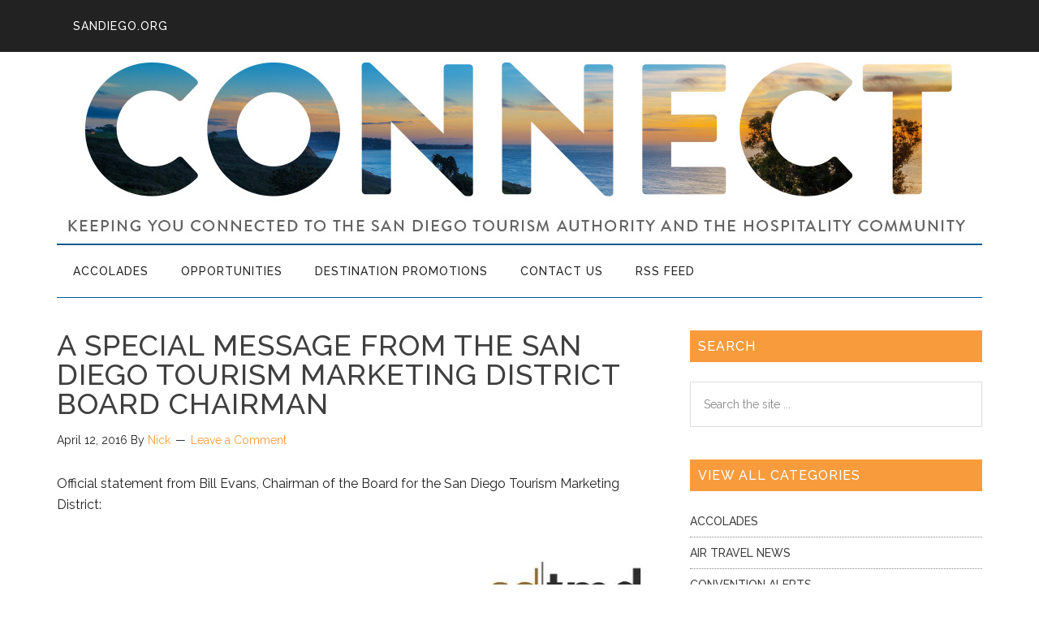

--- FILE ---
content_type: text/html; charset=UTF-8
request_url: https://connect.sandiego.org/2016/04/12/a-special-message-from-the-san-diego-tourism-marketing-board/
body_size: 39331
content:
<!DOCTYPE html><html lang="en-US"><head ><meta charset="UTF-8" /><meta name="viewport" content="width=device-width, initial-scale=1" /><meta name='robots' content='index, follow, max-image-preview:large, max-snippet:-1, max-video-preview:-1' /><style>img:is([sizes="auto" i], [sizes^="auto," i]) { contain-intrinsic-size: 3000px 1500px }</style> <script data-cfasync="false" data-pagespeed-no-defer>var gtm4wp_datalayer_name = "dataLayer";
	var dataLayer = dataLayer || [];</script> <title>A Special Message From the San Diego Tourism Marketing District Board Chairman - SDTA Connect Blog</title><link rel="canonical" href="https://connect.sandiego.org/2016/04/12/a-special-message-from-the-san-diego-tourism-marketing-board/" /><meta property="og:locale" content="en_US" /><meta property="og:type" content="article" /><meta property="og:title" content="A Special Message From the San Diego Tourism Marketing District Board Chairman - SDTA Connect Blog" /><meta property="og:description" content="Official statement from Bill Evans, Chairman of the Board for the San Diego Tourism Marketing District:" /><meta property="og:url" content="https://connect.sandiego.org/2016/04/12/a-special-message-from-the-san-diego-tourism-marketing-board/" /><meta property="og:site_name" content="SDTA Connect Blog" /><meta property="article:published_time" content="2016-04-12T22:10:35+00:00" /><meta property="og:image" content="https://connect.sandiego.org/wp-content/uploads/2016/04/tmdstatement20160412.jpg" /><meta property="og:image:width" content="777" /><meta property="og:image:height" content="653" /><meta property="og:image:type" content="image/jpeg" /><meta name="author" content="Nick" /><meta name="twitter:card" content="summary_large_image" /><meta name="twitter:label1" content="Written by" /><meta name="twitter:data1" content="Nick" /> <script type="application/ld+json" class="yoast-schema-graph">{"@context":"https://schema.org","@graph":[{"@type":"Article","@id":"https://connect.sandiego.org/2016/04/12/a-special-message-from-the-san-diego-tourism-marketing-board/#article","isPartOf":{"@id":"https://connect.sandiego.org/2016/04/12/a-special-message-from-the-san-diego-tourism-marketing-board/"},"author":{"name":"Nick","@id":"https://connect.sandiego.org/#/schema/person/c6d80d23b644abaffaa14e31e0b63a4b"},"headline":"A Special Message From the San Diego Tourism Marketing District Board Chairman","datePublished":"2016-04-12T22:10:35+00:00","mainEntityOfPage":{"@id":"https://connect.sandiego.org/2016/04/12/a-special-message-from-the-san-diego-tourism-marketing-board/"},"wordCount":28,"commentCount":0,"publisher":{"@id":"https://connect.sandiego.org/#organization"},"image":{"@id":"https://connect.sandiego.org/2016/04/12/a-special-message-from-the-san-diego-tourism-marketing-board/#primaryimage"},"thumbnailUrl":"https://connect.sandiego.org/wp-content/uploads/2016/04/tmdstatement20160412.jpg","articleSection":["Member Updates &amp; Spotlight","SDTA News"],"inLanguage":"en-US","potentialAction":[{"@type":"CommentAction","name":"Comment","target":["https://connect.sandiego.org/2016/04/12/a-special-message-from-the-san-diego-tourism-marketing-board/#respond"]}]},{"@type":"WebPage","@id":"https://connect.sandiego.org/2016/04/12/a-special-message-from-the-san-diego-tourism-marketing-board/","url":"https://connect.sandiego.org/2016/04/12/a-special-message-from-the-san-diego-tourism-marketing-board/","name":"A Special Message From the San Diego Tourism Marketing District Board Chairman - SDTA Connect Blog","isPartOf":{"@id":"https://connect.sandiego.org/#website"},"primaryImageOfPage":{"@id":"https://connect.sandiego.org/2016/04/12/a-special-message-from-the-san-diego-tourism-marketing-board/#primaryimage"},"image":{"@id":"https://connect.sandiego.org/2016/04/12/a-special-message-from-the-san-diego-tourism-marketing-board/#primaryimage"},"thumbnailUrl":"https://connect.sandiego.org/wp-content/uploads/2016/04/tmdstatement20160412.jpg","datePublished":"2016-04-12T22:10:35+00:00","breadcrumb":{"@id":"https://connect.sandiego.org/2016/04/12/a-special-message-from-the-san-diego-tourism-marketing-board/#breadcrumb"},"inLanguage":"en-US","potentialAction":[{"@type":"ReadAction","target":["https://connect.sandiego.org/2016/04/12/a-special-message-from-the-san-diego-tourism-marketing-board/"]}]},{"@type":"ImageObject","inLanguage":"en-US","@id":"https://connect.sandiego.org/2016/04/12/a-special-message-from-the-san-diego-tourism-marketing-board/#primaryimage","url":"https://connect.sandiego.org/wp-content/uploads/2016/04/tmdstatement20160412.jpg","contentUrl":"https://connect.sandiego.org/wp-content/uploads/2016/04/tmdstatement20160412.jpg","width":777,"height":653},{"@type":"BreadcrumbList","@id":"https://connect.sandiego.org/2016/04/12/a-special-message-from-the-san-diego-tourism-marketing-board/#breadcrumb","itemListElement":[{"@type":"ListItem","position":1,"name":"Home","item":"https://connect.sandiego.org/"},{"@type":"ListItem","position":2,"name":"News","item":"https://connect.sandiego.org/news/"},{"@type":"ListItem","position":3,"name":"A Special Message From the San Diego Tourism Marketing District Board Chairman"}]},{"@type":"WebSite","@id":"https://connect.sandiego.org/#website","url":"https://connect.sandiego.org/","name":"SDTA Connect Blog","description":"Keeping you connected to the San Diego Tourism Authority and the hospitality community.","publisher":{"@id":"https://connect.sandiego.org/#organization"},"potentialAction":[{"@type":"SearchAction","target":{"@type":"EntryPoint","urlTemplate":"https://connect.sandiego.org/?s={search_term_string}"},"query-input":{"@type":"PropertyValueSpecification","valueRequired":true,"valueName":"search_term_string"}}],"inLanguage":"en-US"},{"@type":"Organization","@id":"https://connect.sandiego.org/#organization","name":"SDTA Connect Blog","url":"https://connect.sandiego.org/","logo":{"@type":"ImageObject","inLanguage":"en-US","@id":"https://connect.sandiego.org/#/schema/logo/image/","url":"https://connect.sandiego.org/wp-content/uploads/2016/10/official-logo-3.jpg","contentUrl":"https://connect.sandiego.org/wp-content/uploads/2016/10/official-logo-3.jpg","width":235,"height":155,"caption":"SDTA Connect Blog"},"image":{"@id":"https://connect.sandiego.org/#/schema/logo/image/"},"sameAs":["https://www.linkedin.com/company/san-diego-tourism-authority"]},{"@type":"Person","@id":"https://connect.sandiego.org/#/schema/person/c6d80d23b644abaffaa14e31e0b63a4b","name":"Nick","url":"https://connect.sandiego.org/author/nkarvounis/"}]}</script> <link rel='dns-prefetch' href='//fonts.googleapis.com' /><link rel="alternate" type="application/rss+xml" title="SDTA Connect Blog &raquo; Feed" href="https://connect.sandiego.org/feed/" /><link rel="alternate" type="application/rss+xml" title="SDTA Connect Blog &raquo; Comments Feed" href="https://connect.sandiego.org/comments/feed/" /><link rel="alternate" type="application/rss+xml" title="SDTA Connect Blog &raquo; A Special Message From the San Diego Tourism Marketing District Board Chairman Comments Feed" href="https://connect.sandiego.org/2016/04/12/a-special-message-from-the-san-diego-tourism-marketing-board/feed/" /> <script type="text/javascript">window._wpemojiSettings = {"baseUrl":"https:\/\/s.w.org\/images\/core\/emoji\/16.0.1\/72x72\/","ext":".png","svgUrl":"https:\/\/s.w.org\/images\/core\/emoji\/16.0.1\/svg\/","svgExt":".svg","source":{"concatemoji":"https:\/\/connect.sandiego.org\/wp-includes\/js\/wp-emoji-release.min.js?ver=6.8.3"}};
/*! This file is auto-generated */
!function(s,n){var o,i,e;function c(e){try{var t={supportTests:e,timestamp:(new Date).valueOf()};sessionStorage.setItem(o,JSON.stringify(t))}catch(e){}}function p(e,t,n){e.clearRect(0,0,e.canvas.width,e.canvas.height),e.fillText(t,0,0);var t=new Uint32Array(e.getImageData(0,0,e.canvas.width,e.canvas.height).data),a=(e.clearRect(0,0,e.canvas.width,e.canvas.height),e.fillText(n,0,0),new Uint32Array(e.getImageData(0,0,e.canvas.width,e.canvas.height).data));return t.every(function(e,t){return e===a[t]})}function u(e,t){e.clearRect(0,0,e.canvas.width,e.canvas.height),e.fillText(t,0,0);for(var n=e.getImageData(16,16,1,1),a=0;a<n.data.length;a++)if(0!==n.data[a])return!1;return!0}function f(e,t,n,a){switch(t){case"flag":return n(e,"\ud83c\udff3\ufe0f\u200d\u26a7\ufe0f","\ud83c\udff3\ufe0f\u200b\u26a7\ufe0f")?!1:!n(e,"\ud83c\udde8\ud83c\uddf6","\ud83c\udde8\u200b\ud83c\uddf6")&&!n(e,"\ud83c\udff4\udb40\udc67\udb40\udc62\udb40\udc65\udb40\udc6e\udb40\udc67\udb40\udc7f","\ud83c\udff4\u200b\udb40\udc67\u200b\udb40\udc62\u200b\udb40\udc65\u200b\udb40\udc6e\u200b\udb40\udc67\u200b\udb40\udc7f");case"emoji":return!a(e,"\ud83e\udedf")}return!1}function g(e,t,n,a){var r="undefined"!=typeof WorkerGlobalScope&&self instanceof WorkerGlobalScope?new OffscreenCanvas(300,150):s.createElement("canvas"),o=r.getContext("2d",{willReadFrequently:!0}),i=(o.textBaseline="top",o.font="600 32px Arial",{});return e.forEach(function(e){i[e]=t(o,e,n,a)}),i}function t(e){var t=s.createElement("script");t.src=e,t.defer=!0,s.head.appendChild(t)}"undefined"!=typeof Promise&&(o="wpEmojiSettingsSupports",i=["flag","emoji"],n.supports={everything:!0,everythingExceptFlag:!0},e=new Promise(function(e){s.addEventListener("DOMContentLoaded",e,{once:!0})}),new Promise(function(t){var n=function(){try{var e=JSON.parse(sessionStorage.getItem(o));if("object"==typeof e&&"number"==typeof e.timestamp&&(new Date).valueOf()<e.timestamp+604800&&"object"==typeof e.supportTests)return e.supportTests}catch(e){}return null}();if(!n){if("undefined"!=typeof Worker&&"undefined"!=typeof OffscreenCanvas&&"undefined"!=typeof URL&&URL.createObjectURL&&"undefined"!=typeof Blob)try{var e="postMessage("+g.toString()+"("+[JSON.stringify(i),f.toString(),p.toString(),u.toString()].join(",")+"));",a=new Blob([e],{type:"text/javascript"}),r=new Worker(URL.createObjectURL(a),{name:"wpTestEmojiSupports"});return void(r.onmessage=function(e){c(n=e.data),r.terminate(),t(n)})}catch(e){}c(n=g(i,f,p,u))}t(n)}).then(function(e){for(var t in e)n.supports[t]=e[t],n.supports.everything=n.supports.everything&&n.supports[t],"flag"!==t&&(n.supports.everythingExceptFlag=n.supports.everythingExceptFlag&&n.supports[t]);n.supports.everythingExceptFlag=n.supports.everythingExceptFlag&&!n.supports.flag,n.DOMReady=!1,n.readyCallback=function(){n.DOMReady=!0}}).then(function(){return e}).then(function(){var e;n.supports.everything||(n.readyCallback(),(e=n.source||{}).concatemoji?t(e.concatemoji):e.wpemoji&&e.twemoji&&(t(e.twemoji),t(e.wpemoji)))}))}((window,document),window._wpemojiSettings);</script> <link rel='stylesheet' id='connect-css' href='https://connect.sandiego.org/wp-content/themes/sdta-connect/style.css?ver=1.0' type='text/css' media='all' /><style id='wp-emoji-styles-inline-css' type='text/css'>img.wp-smiley, img.emoji {
		display: inline !important;
		border: none !important;
		box-shadow: none !important;
		height: 1em !important;
		width: 1em !important;
		margin: 0 0.07em !important;
		vertical-align: -0.1em !important;
		background: none !important;
		padding: 0 !important;
	}</style><link rel='stylesheet' id='wp-block-library-css' href='https://connect.sandiego.org/wp-includes/css/dist/block-library/style.min.css?ver=6.8.3' type='text/css' media='all' /><style id='classic-theme-styles-inline-css' type='text/css'>/*! This file is auto-generated */
.wp-block-button__link{color:#fff;background-color:#32373c;border-radius:9999px;box-shadow:none;text-decoration:none;padding:calc(.667em + 2px) calc(1.333em + 2px);font-size:1.125em}.wp-block-file__button{background:#32373c;color:#fff;text-decoration:none}</style><style id='global-styles-inline-css' type='text/css'>:root{--wp--preset--aspect-ratio--square: 1;--wp--preset--aspect-ratio--4-3: 4/3;--wp--preset--aspect-ratio--3-4: 3/4;--wp--preset--aspect-ratio--3-2: 3/2;--wp--preset--aspect-ratio--2-3: 2/3;--wp--preset--aspect-ratio--16-9: 16/9;--wp--preset--aspect-ratio--9-16: 9/16;--wp--preset--color--black: #000000;--wp--preset--color--cyan-bluish-gray: #abb8c3;--wp--preset--color--white: #ffffff;--wp--preset--color--pale-pink: #f78da7;--wp--preset--color--vivid-red: #cf2e2e;--wp--preset--color--luminous-vivid-orange: #ff6900;--wp--preset--color--luminous-vivid-amber: #fcb900;--wp--preset--color--light-green-cyan: #7bdcb5;--wp--preset--color--vivid-green-cyan: #00d084;--wp--preset--color--pale-cyan-blue: #8ed1fc;--wp--preset--color--vivid-cyan-blue: #0693e3;--wp--preset--color--vivid-purple: #9b51e0;--wp--preset--gradient--vivid-cyan-blue-to-vivid-purple: linear-gradient(135deg,rgba(6,147,227,1) 0%,rgb(155,81,224) 100%);--wp--preset--gradient--light-green-cyan-to-vivid-green-cyan: linear-gradient(135deg,rgb(122,220,180) 0%,rgb(0,208,130) 100%);--wp--preset--gradient--luminous-vivid-amber-to-luminous-vivid-orange: linear-gradient(135deg,rgba(252,185,0,1) 0%,rgba(255,105,0,1) 100%);--wp--preset--gradient--luminous-vivid-orange-to-vivid-red: linear-gradient(135deg,rgba(255,105,0,1) 0%,rgb(207,46,46) 100%);--wp--preset--gradient--very-light-gray-to-cyan-bluish-gray: linear-gradient(135deg,rgb(238,238,238) 0%,rgb(169,184,195) 100%);--wp--preset--gradient--cool-to-warm-spectrum: linear-gradient(135deg,rgb(74,234,220) 0%,rgb(151,120,209) 20%,rgb(207,42,186) 40%,rgb(238,44,130) 60%,rgb(251,105,98) 80%,rgb(254,248,76) 100%);--wp--preset--gradient--blush-light-purple: linear-gradient(135deg,rgb(255,206,236) 0%,rgb(152,150,240) 100%);--wp--preset--gradient--blush-bordeaux: linear-gradient(135deg,rgb(254,205,165) 0%,rgb(254,45,45) 50%,rgb(107,0,62) 100%);--wp--preset--gradient--luminous-dusk: linear-gradient(135deg,rgb(255,203,112) 0%,rgb(199,81,192) 50%,rgb(65,88,208) 100%);--wp--preset--gradient--pale-ocean: linear-gradient(135deg,rgb(255,245,203) 0%,rgb(182,227,212) 50%,rgb(51,167,181) 100%);--wp--preset--gradient--electric-grass: linear-gradient(135deg,rgb(202,248,128) 0%,rgb(113,206,126) 100%);--wp--preset--gradient--midnight: linear-gradient(135deg,rgb(2,3,129) 0%,rgb(40,116,252) 100%);--wp--preset--font-size--small: 13px;--wp--preset--font-size--medium: 20px;--wp--preset--font-size--large: 36px;--wp--preset--font-size--x-large: 42px;--wp--preset--spacing--20: 0.44rem;--wp--preset--spacing--30: 0.67rem;--wp--preset--spacing--40: 1rem;--wp--preset--spacing--50: 1.5rem;--wp--preset--spacing--60: 2.25rem;--wp--preset--spacing--70: 3.38rem;--wp--preset--spacing--80: 5.06rem;--wp--preset--shadow--natural: 6px 6px 9px rgba(0, 0, 0, 0.2);--wp--preset--shadow--deep: 12px 12px 50px rgba(0, 0, 0, 0.4);--wp--preset--shadow--sharp: 6px 6px 0px rgba(0, 0, 0, 0.2);--wp--preset--shadow--outlined: 6px 6px 0px -3px rgba(255, 255, 255, 1), 6px 6px rgba(0, 0, 0, 1);--wp--preset--shadow--crisp: 6px 6px 0px rgba(0, 0, 0, 1);}:where(.is-layout-flex){gap: 0.5em;}:where(.is-layout-grid){gap: 0.5em;}body .is-layout-flex{display: flex;}.is-layout-flex{flex-wrap: wrap;align-items: center;}.is-layout-flex > :is(*, div){margin: 0;}body .is-layout-grid{display: grid;}.is-layout-grid > :is(*, div){margin: 0;}:where(.wp-block-columns.is-layout-flex){gap: 2em;}:where(.wp-block-columns.is-layout-grid){gap: 2em;}:where(.wp-block-post-template.is-layout-flex){gap: 1.25em;}:where(.wp-block-post-template.is-layout-grid){gap: 1.25em;}.has-black-color{color: var(--wp--preset--color--black) !important;}.has-cyan-bluish-gray-color{color: var(--wp--preset--color--cyan-bluish-gray) !important;}.has-white-color{color: var(--wp--preset--color--white) !important;}.has-pale-pink-color{color: var(--wp--preset--color--pale-pink) !important;}.has-vivid-red-color{color: var(--wp--preset--color--vivid-red) !important;}.has-luminous-vivid-orange-color{color: var(--wp--preset--color--luminous-vivid-orange) !important;}.has-luminous-vivid-amber-color{color: var(--wp--preset--color--luminous-vivid-amber) !important;}.has-light-green-cyan-color{color: var(--wp--preset--color--light-green-cyan) !important;}.has-vivid-green-cyan-color{color: var(--wp--preset--color--vivid-green-cyan) !important;}.has-pale-cyan-blue-color{color: var(--wp--preset--color--pale-cyan-blue) !important;}.has-vivid-cyan-blue-color{color: var(--wp--preset--color--vivid-cyan-blue) !important;}.has-vivid-purple-color{color: var(--wp--preset--color--vivid-purple) !important;}.has-black-background-color{background-color: var(--wp--preset--color--black) !important;}.has-cyan-bluish-gray-background-color{background-color: var(--wp--preset--color--cyan-bluish-gray) !important;}.has-white-background-color{background-color: var(--wp--preset--color--white) !important;}.has-pale-pink-background-color{background-color: var(--wp--preset--color--pale-pink) !important;}.has-vivid-red-background-color{background-color: var(--wp--preset--color--vivid-red) !important;}.has-luminous-vivid-orange-background-color{background-color: var(--wp--preset--color--luminous-vivid-orange) !important;}.has-luminous-vivid-amber-background-color{background-color: var(--wp--preset--color--luminous-vivid-amber) !important;}.has-light-green-cyan-background-color{background-color: var(--wp--preset--color--light-green-cyan) !important;}.has-vivid-green-cyan-background-color{background-color: var(--wp--preset--color--vivid-green-cyan) !important;}.has-pale-cyan-blue-background-color{background-color: var(--wp--preset--color--pale-cyan-blue) !important;}.has-vivid-cyan-blue-background-color{background-color: var(--wp--preset--color--vivid-cyan-blue) !important;}.has-vivid-purple-background-color{background-color: var(--wp--preset--color--vivid-purple) !important;}.has-black-border-color{border-color: var(--wp--preset--color--black) !important;}.has-cyan-bluish-gray-border-color{border-color: var(--wp--preset--color--cyan-bluish-gray) !important;}.has-white-border-color{border-color: var(--wp--preset--color--white) !important;}.has-pale-pink-border-color{border-color: var(--wp--preset--color--pale-pink) !important;}.has-vivid-red-border-color{border-color: var(--wp--preset--color--vivid-red) !important;}.has-luminous-vivid-orange-border-color{border-color: var(--wp--preset--color--luminous-vivid-orange) !important;}.has-luminous-vivid-amber-border-color{border-color: var(--wp--preset--color--luminous-vivid-amber) !important;}.has-light-green-cyan-border-color{border-color: var(--wp--preset--color--light-green-cyan) !important;}.has-vivid-green-cyan-border-color{border-color: var(--wp--preset--color--vivid-green-cyan) !important;}.has-pale-cyan-blue-border-color{border-color: var(--wp--preset--color--pale-cyan-blue) !important;}.has-vivid-cyan-blue-border-color{border-color: var(--wp--preset--color--vivid-cyan-blue) !important;}.has-vivid-purple-border-color{border-color: var(--wp--preset--color--vivid-purple) !important;}.has-vivid-cyan-blue-to-vivid-purple-gradient-background{background: var(--wp--preset--gradient--vivid-cyan-blue-to-vivid-purple) !important;}.has-light-green-cyan-to-vivid-green-cyan-gradient-background{background: var(--wp--preset--gradient--light-green-cyan-to-vivid-green-cyan) !important;}.has-luminous-vivid-amber-to-luminous-vivid-orange-gradient-background{background: var(--wp--preset--gradient--luminous-vivid-amber-to-luminous-vivid-orange) !important;}.has-luminous-vivid-orange-to-vivid-red-gradient-background{background: var(--wp--preset--gradient--luminous-vivid-orange-to-vivid-red) !important;}.has-very-light-gray-to-cyan-bluish-gray-gradient-background{background: var(--wp--preset--gradient--very-light-gray-to-cyan-bluish-gray) !important;}.has-cool-to-warm-spectrum-gradient-background{background: var(--wp--preset--gradient--cool-to-warm-spectrum) !important;}.has-blush-light-purple-gradient-background{background: var(--wp--preset--gradient--blush-light-purple) !important;}.has-blush-bordeaux-gradient-background{background: var(--wp--preset--gradient--blush-bordeaux) !important;}.has-luminous-dusk-gradient-background{background: var(--wp--preset--gradient--luminous-dusk) !important;}.has-pale-ocean-gradient-background{background: var(--wp--preset--gradient--pale-ocean) !important;}.has-electric-grass-gradient-background{background: var(--wp--preset--gradient--electric-grass) !important;}.has-midnight-gradient-background{background: var(--wp--preset--gradient--midnight) !important;}.has-small-font-size{font-size: var(--wp--preset--font-size--small) !important;}.has-medium-font-size{font-size: var(--wp--preset--font-size--medium) !important;}.has-large-font-size{font-size: var(--wp--preset--font-size--large) !important;}.has-x-large-font-size{font-size: var(--wp--preset--font-size--x-large) !important;}
:where(.wp-block-post-template.is-layout-flex){gap: 1.25em;}:where(.wp-block-post-template.is-layout-grid){gap: 1.25em;}
:where(.wp-block-columns.is-layout-flex){gap: 2em;}:where(.wp-block-columns.is-layout-grid){gap: 2em;}
:root :where(.wp-block-pullquote){font-size: 1.5em;line-height: 1.6;}</style><link rel='stylesheet' id='contact-form-7-css' href='https://connect.sandiego.org/wp-content/plugins/contact-form-7/includes/css/styles.css?ver=6.0.6' type='text/css' media='all' /><link rel='stylesheet' id='dashicons-css' href='https://connect.sandiego.org/wp-includes/css/dashicons.min.css?ver=6.8.3' type='text/css' media='all' /><link rel='stylesheet' id='google-fonts-css' href='//fonts.googleapis.com/css?family=Roboto%3A300%2C400%7CRaleway%3A400%2C500%2C900&#038;ver=1.0' type='text/css' media='all' /><style id='akismet-widget-style-inline-css' type='text/css'>.a-stats {
				--akismet-color-mid-green: #357b49;
				--akismet-color-white: #fff;
				--akismet-color-light-grey: #f6f7f7;

				max-width: 350px;
				width: auto;
			}

			.a-stats * {
				all: unset;
				box-sizing: border-box;
			}

			.a-stats strong {
				font-weight: 600;
			}

			.a-stats a.a-stats__link,
			.a-stats a.a-stats__link:visited,
			.a-stats a.a-stats__link:active {
				background: var(--akismet-color-mid-green);
				border: none;
				box-shadow: none;
				border-radius: 8px;
				color: var(--akismet-color-white);
				cursor: pointer;
				display: block;
				font-family: -apple-system, BlinkMacSystemFont, 'Segoe UI', 'Roboto', 'Oxygen-Sans', 'Ubuntu', 'Cantarell', 'Helvetica Neue', sans-serif;
				font-weight: 500;
				padding: 12px;
				text-align: center;
				text-decoration: none;
				transition: all 0.2s ease;
			}

			/* Extra specificity to deal with TwentyTwentyOne focus style */
			.widget .a-stats a.a-stats__link:focus {
				background: var(--akismet-color-mid-green);
				color: var(--akismet-color-white);
				text-decoration: none;
			}

			.a-stats a.a-stats__link:hover {
				filter: brightness(110%);
				box-shadow: 0 4px 12px rgba(0, 0, 0, 0.06), 0 0 2px rgba(0, 0, 0, 0.16);
			}

			.a-stats .count {
				color: var(--akismet-color-white);
				display: block;
				font-size: 1.5em;
				line-height: 1.4;
				padding: 0 13px;
				white-space: nowrap;
			}</style> <script type="text/javascript" src="https://connect.sandiego.org/wp-includes/js/jquery/jquery.min.js?ver=3.7.1" id="jquery-core-js"></script> <link rel="https://api.w.org/" href="https://connect.sandiego.org/wp-json/" /><link rel="alternate" title="JSON" type="application/json" href="https://connect.sandiego.org/wp-json/wp/v2/posts/41437" /><link rel="EditURI" type="application/rsd+xml" title="RSD" href="https://connect.sandiego.org/xmlrpc.php?rsd" /><meta name="generator" content="WordPress 6.8.3" /><link rel='shortlink' href='https://connect.sandiego.org/?p=41437' /><link rel="alternate" title="oEmbed (JSON)" type="application/json+oembed" href="https://connect.sandiego.org/wp-json/oembed/1.0/embed?url=https%3A%2F%2Fconnect.sandiego.org%2F2016%2F04%2F12%2Fa-special-message-from-the-san-diego-tourism-marketing-board%2F" /><link rel="alternate" title="oEmbed (XML)" type="text/xml+oembed" href="https://connect.sandiego.org/wp-json/oembed/1.0/embed?url=https%3A%2F%2Fconnect.sandiego.org%2F2016%2F04%2F12%2Fa-special-message-from-the-san-diego-tourism-marketing-board%2F&#038;format=xml" />  <script data-cfasync="false" data-pagespeed-no-defer>var dataLayer_content = {"pagePostType":"post","pagePostType2":"single-post","pageCategory":["member-updates","sdta-news"],"pagePostAuthor":"Nick"};
	dataLayer.push( dataLayer_content );</script> <script data-cfasync="false" data-pagespeed-no-defer>(function(w,d,s,l,i){w[l]=w[l]||[];w[l].push({'gtm.start':
new Date().getTime(),event:'gtm.js'});var f=d.getElementsByTagName(s)[0],
j=d.createElement(s),dl=l!='dataLayer'?'&l='+l:'';j.async=true;j.src=
'//www.googletagmanager.com/gtm.js?id='+i+dl;f.parentNode.insertBefore(j,f);
})(window,document,'script','dataLayer','GTM-WG77WS');</script> <link rel="icon" href="https://connect.sandiego.org/uploads/favicon.png" /><link href="https://fonts.googleapis.com/css?family=Noto+Serif" rel="stylesheet"><link href="https://fonts.googleapis.com/css?family=Raleway:500" rel="stylesheet"><style type="text/css">.site-title1 a { background: url(https://connect.sandiego.org/wp-content/uploads/2018/07/connect-header.jpg) no-repeat !important; }</style><style type="text/css" id="wp-custom-css">.cat-item.cat-item-17 {
	display:none;
}</style></head><body class="wp-singular post-template-default single single-post postid-41437 single-format-standard wp-theme-genesis wp-child-theme-sdta-connect custom-header header-image header-full-width content-sidebar genesis-breadcrumbs-hidden genesis-footer-widgets-hidden primary-nav"> <noscript><iframe src="https://www.googletagmanager.com/ns.html?id=GTM-WG77WS" height="0" width="0" style="display:none;visibility:hidden" aria-hidden="true"></iframe></noscript><div class="site-container"><ul class="genesis-skip-link"><li><a href="#genesis-content" class="screen-reader-shortcut"> Skip to main content</a></li><li><a href="#genesis-nav-secondary" class="screen-reader-shortcut"> Skip to secondary menu</a></li><li><a href="#genesis-sidebar-primary" class="screen-reader-shortcut"> Skip to primary sidebar</a></li></ul><nav class="nav-primary" aria-label="Main" id="genesis-nav-primary"><div class="wrap"><ul id="menu-top-header" class="menu genesis-nav-menu menu-primary js-superfish"><li id="menu-item-44637" class="menu-item menu-item-type-custom menu-item-object-custom menu-item-44637"><a href="https://www.sandiego.org"><span >sandiego.org</span></a></li></ul></div></nav><header class="site-header"><div class="wrap"><div class="title-area"><p class="site-title"><a href="https://connect.sandiego.org/">SDTA Connect Blog</a></p><p class="site-description">Keeping you connected to the San Diego Tourism Authority and the hospitality community.</p></div></div></header><nav class="nav-secondary" aria-label="Secondary" id="genesis-nav-secondary"><div class="wrap"><ul id="menu-category-menu" class="menu genesis-nav-menu menu-secondary js-superfish"><li id="menu-item-283" class="menu-item menu-item-type-taxonomy menu-item-object-category menu-item-283"><a href="https://connect.sandiego.org/category/accolades/"><span >Accolades</span></a></li><li id="menu-item-284" class="menu-item menu-item-type-taxonomy menu-item-object-category menu-item-284"><a href="https://connect.sandiego.org/category/opportunities/"><span >Opportunities</span></a></li><li id="menu-item-51" class="menu-item menu-item-type-taxonomy menu-item-object-category menu-item-51"><a href="https://connect.sandiego.org/category/destination-promotions/"><span >Destination Promotions</span></a></li><li id="menu-item-285" class="menu-item menu-item-type-post_type menu-item-object-page menu-item-285"><a href="https://connect.sandiego.org/contact-us/"><span >Contact Us</span></a></li><li id="menu-item-287" class="menu-item menu-item-type-custom menu-item-object-custom menu-item-287"><a href="https://connect.sandiego.org/feed"><span >RSS Feed</span></a></li></ul></div></nav><div class="site-inner"><div class="content-sidebar-wrap"><main class="content" id="genesis-content"><article class="post-41437 post type-post status-publish format-standard has-post-thumbnail category-member-updates category-sdta-news entry" aria-label="A Special Message From the San Diego Tourism Marketing District Board Chairman"><header class="entry-header"><h1 class="entry-title">A Special Message From the San Diego Tourism Marketing District Board Chairman</h1><p class="entry-meta"><time class="entry-time">April 12, 2016</time> By <span class="entry-author"><a href="https://connect.sandiego.org/author/nkarvounis/" class="entry-author-link" rel="author"><span class="entry-author-name">Nick</span></a></span> <span class="entry-comments-link"><a href="https://connect.sandiego.org/2016/04/12/a-special-message-from-the-san-diego-tourism-marketing-board/#respond">Leave a Comment</a></span></p></header><div class="entry-content"><p>Official statement from Bill Evans, Chairman of the Board for the San Diego Tourism Marketing District:</p><h4><a href="http://connect.sandiego.org/wp-content/uploads/2016/04/tmdstatement20160412.jpg"><img decoding="async" class="aligncenter size-full wp-image-41438" src="http://connect.sandiego.org/wp-content/uploads/2016/04/tmdstatement20160412.jpg" alt="TMD Statement" width="777" height="653" srcset="https://connect.sandiego.org/wp-content/uploads/2016/04/tmdstatement20160412.jpg 777w, https://connect.sandiego.org/wp-content/uploads/2016/04/tmdstatement20160412-300x252.jpg 300w, https://connect.sandiego.org/wp-content/uploads/2016/04/tmdstatement20160412-560x471.jpg 560w, https://connect.sandiego.org/wp-content/uploads/2016/04/tmdstatement20160412-260x219.jpg 260w, https://connect.sandiego.org/wp-content/uploads/2016/04/tmdstatement20160412-160x134.jpg 160w" sizes="(max-width: 777px) 100vw, 777px" /></a></h4></div><footer class="entry-footer"><p class="entry-meta"><span class="entry-categories">Filed Under: <a href="https://connect.sandiego.org/category/member-updates/" rel="category tag">Member Updates &amp; Spotlight</a>, <a href="https://connect.sandiego.org/category/sdta-news/" rel="category tag">SDTA News</a></span></p></footer></article><h2 class="screen-reader-text">Reader Interactions</h2><div id="respond" class="comment-respond"><h3 id="reply-title" class="comment-reply-title">Leave a Reply <small><a rel="nofollow" id="cancel-comment-reply-link" href="/2016/04/12/a-special-message-from-the-san-diego-tourism-marketing-board/#respond" style="display:none;">Cancel reply</a></small></h3><form action="https://connect.sandiego.org/wp-comments-post.php" method="post" id="commentform" class="comment-form"><p class="comment-notes"><span id="email-notes">Your email address will not be published.</span> <span class="required-field-message">Required fields are marked <span class="required">*</span></span></p><p class="comment-form-comment"><label for="comment">Comment <span class="required">*</span></label><textarea id="comment" name="comment" cols="45" rows="8" maxlength="65525" required></textarea></p><p class="comment-form-author"><label for="author">Name <span class="required">*</span></label> <input id="author" name="author" type="text" value="" size="30" maxlength="245" autocomplete="name" required /></p><p class="comment-form-email"><label for="email">Email <span class="required">*</span></label> <input id="email" name="email" type="email" value="" size="30" maxlength="100" aria-describedby="email-notes" autocomplete="email" required /></p><p class="comment-form-url"><label for="url">Website</label> <input id="url" name="url" type="url" value="" size="30" maxlength="200" autocomplete="url" /></p><p class="comment-form-cookies-consent"><input id="wp-comment-cookies-consent" name="wp-comment-cookies-consent" type="checkbox" value="yes" /> <label for="wp-comment-cookies-consent">Save my name, email, and website in this browser for the next time I comment.</label></p><p class="form-submit"><input name="submit" type="submit" id="submit" class="submit" value="Post Comment" /> <input type='hidden' name='comment_post_ID' value='41437' id='comment_post_ID' /> <input type='hidden' name='comment_parent' id='comment_parent' value='0' /></p><p style="display: none;"><input type="hidden" id="akismet_comment_nonce" name="akismet_comment_nonce" value="9734caaaaa" /></p><p style="display: none !important;" class="akismet-fields-container" data-prefix="ak_"><label>&#916;<textarea name="ak_hp_textarea" cols="45" rows="8" maxlength="100"></textarea></label><input type="hidden" id="ak_js_1" name="ak_js" value="89"/><script>document.getElementById( "ak_js_1" ).setAttribute( "value", ( new Date() ).getTime() );</script></p></form></div></main><aside class="sidebar sidebar-primary widget-area" role="complementary" aria-label="Primary Sidebar" id="genesis-sidebar-primary"><h2 class="genesis-sidebar-title screen-reader-text">Primary Sidebar</h2><section id="search-3" class="widget widget_search"><div class="widget-wrap"><h3 class="widgettitle widget-title">Search</h3><form class="search-form" method="get" action="https://connect.sandiego.org/" role="search"><label class="search-form-label screen-reader-text" for="searchform-1">Search the site ...</label><input class="search-form-input" type="search" name="s" id="searchform-1" placeholder="Search the site ..."><input class="search-form-submit" type="submit" value="Search"><meta content="https://connect.sandiego.org/?s={s}"></form></div></section><section id="categories-5" class="widget widget_categories"><div class="widget-wrap"><h3 class="widgettitle widget-title">View All Categories</h3><ul><li class="cat-item cat-item-27"><a href="https://connect.sandiego.org/category/accolades/">Accolades</a></li><li class="cat-item cat-item-387"><a href="https://connect.sandiego.org/category/air-travel-news/">Air Travel News</a></li><li class="cat-item cat-item-436"><a href="https://connect.sandiego.org/category/upcoming-events/convention-alerts/">Convention Alerts</a></li><li class="cat-item cat-item-408"><a href="https://connect.sandiego.org/category/coronavirus-reports/">Coronavirus Reports</a></li><li class="cat-item cat-item-30"><a href="https://connect.sandiego.org/category/destination-promotions/">Destination Promotions</a></li><li class="cat-item cat-item-443"><a href="https://connect.sandiego.org/category/events-and-webinars/">Events and Webinars</a></li><li class="cat-item cat-item-17"><a href="https://connect.sandiego.org/category/executive-update/">Executive Update</a></li><li class="cat-item cat-item-401"><a href="https://connect.sandiego.org/category/featured-members/">Featured Members</a></li><li class="cat-item cat-item-33"><a href="https://connect.sandiego.org/category/industry-trends/">Industry Trends</a></li><li class="cat-item cat-item-388"><a href="https://connect.sandiego.org/category/international-initiatives/">International Initiatives</a></li><li class="cat-item cat-item-293"><a href="https://connect.sandiego.org/category/meetings-in-san-diego/">Meetings in San Diego</a></li><li class="cat-item cat-item-35"><a href="https://connect.sandiego.org/category/member-updates/">Member Updates &amp; Spotlight</a></li><li class="cat-item cat-item-39"><a href="https://connect.sandiego.org/category/opportunities/">Opportunities</a></li><li class="cat-item cat-item-404"><a href="https://connect.sandiego.org/category/partner-news/">Partner News</a></li><li class="cat-item cat-item-402"><a href="https://connect.sandiego.org/category/sub-region-initiatives/">Regional Sales &amp; Marketing Initiatives</a></li><li class="cat-item cat-item-448"><a href="https://connect.sandiego.org/category/sdta-101/">SDTA 101</a></li><li class="cat-item cat-item-31"><a href="https://connect.sandiego.org/category/sdta-news/">SDTA News</a></li><li class="cat-item cat-item-37"><a href="https://connect.sandiego.org/category/upcoming-events/">Upcoming Events</a></li><li class="cat-item cat-item-24"><a href="https://connect.sandiego.org/category/whats-new/">What&#039;s New</a></li></ul></div></section><section id="linkcat-41" class="widget widget_links"><div class="widget-wrap"><h3 class="widgettitle widget-title">Resources</h3><ul class='xoxo blogroll'><li><a href="http://caltravel.org">California Travel Industry Association</a></li><li><a href="http://www.sandiego.org/meetings" rel="me" title="Meeting Planners &amp; Groups &#8211; San Diego is a perfect year-round destination for your future events">Meetings &amp; Groups</a></li><li><a href="http://www.sandiego.org/membernet" title="Login to MemberNet">MemberNet</a></li><li><a href="http://www.sandiego.org" rel="me" title="Official tourism website of the San Diego Tourism Authority">San Diego Tourism Authority</a></li><li><a href="https://www.sandiego.org/travel-trade.aspx">Travel Professionals</a></li><li><a href="http://www.visitcalifornia.com/">Visit California</a></li></ul></div></section><section id="recent-posts-2" class="widget widget_recent_entries"><div class="widget-wrap"><h3 class="widgettitle widget-title">Recent Posts</h3><ul><li> <a href="https://connect.sandiego.org/2026/01/14/upcoming-convention-attendance-february-2026/">Upcoming Convention Attendance: February 2026</a></li><li> <a href="https://connect.sandiego.org/2025/12/18/weekly-hotel-performance-update-dec-7-thru-13/">Weekly Hotel Performance Update – December 7-13, 2025</a></li><li> <a href="https://connect.sandiego.org/2025/12/11/weekly-hotel-performance-update-nov-30-thru-dec-6/">Weekly Hotel Performance Update – November 30 &#8211; December 6, 2025</a></li><li> <a href="https://connect.sandiego.org/2025/12/10/upcoming-convention-attendance-january-2026/">Upcoming Convention Attendance: January 2026</a></li><li> <a href="https://connect.sandiego.org/2025/12/04/weekly-hotel-performance-update-nov-16-thru-22-and-23-thru-29-2025/">Weekly Hotel Performance Update – November 16-22 &amp; 23-29, 2025</a></li></ul></div></section></aside></div></div><footer class="site-footer"><div class="wrap"><p>Copyright &#x000A9;&nbsp;2026 &middot; San Diego Tourism Authority</p></div></footer></div><script type="speculationrules">{"prefetch":[{"source":"document","where":{"and":[{"href_matches":"\/*"},{"not":{"href_matches":["\/wp-*.php","\/wp-admin\/*","\/wp-content\/uploads\/*","\/wp-content\/*","\/wp-content\/plugins\/*","\/wp-content\/themes\/sdta-connect\/*","\/wp-content\/themes\/genesis\/*","\/*\\?(.+)"]}},{"not":{"selector_matches":"a[rel~=\"nofollow\"]"}},{"not":{"selector_matches":".no-prefetch, .no-prefetch a"}}]},"eagerness":"conservative"}]}</script> <?php if ( function_exists( 'gtm4wp_the_gtm_tag' ) ) { gtm4wp_the_gtm_tag(); } ?> <script type="text/javascript" id="wp-i18n-js-after">wp.i18n.setLocaleData( { 'text direction\u0004ltr': [ 'ltr' ] } );</script> <script type="text/javascript" id="contact-form-7-js-before">var wpcf7 = {
    "api": {
        "root": "https:\/\/connect.sandiego.org\/wp-json\/",
        "namespace": "contact-form-7\/v1"
    }
};</script> <script type="text/javascript" id="connect-responsive-menu-js-extra">var genesis_responsive_menu = {"mainMenu":"Menu","subMenu":"Submenu","menuClasses":{"combine":[".nav-primary",".nav-header",".nav-secondary"]}};</script> <script type="text/javascript" src="https://www.google.com/recaptcha/api.js?render=6Lc_2cwUAAAAAGkLkTtfYFI7Q7MjHB88NZeJiAdK&amp;ver=3.0" id="google-recaptcha-js"></script> <script type="text/javascript" id="wpcf7-recaptcha-js-before">var wpcf7_recaptcha = {
    "sitekey": "6Lc_2cwUAAAAAGkLkTtfYFI7Q7MjHB88NZeJiAdK",
    "actions": {
        "homepage": "homepage",
        "contactform": "contactform"
    }
};</script> <script defer src="https://connect.sandiego.org/wp-content/cache/autoptimize/js/autoptimize_375536b0ce15ede5a4dd40edeae445e6.js"></script></body></html>

--- FILE ---
content_type: text/html; charset=utf-8
request_url: https://www.google.com/recaptcha/api2/anchor?ar=1&k=6Lc_2cwUAAAAAGkLkTtfYFI7Q7MjHB88NZeJiAdK&co=aHR0cHM6Ly9jb25uZWN0LnNhbmRpZWdvLm9yZzo0NDM.&hl=en&v=N67nZn4AqZkNcbeMu4prBgzg&size=invisible&anchor-ms=20000&execute-ms=30000&cb=qmh9y6y446ll
body_size: 48711
content:
<!DOCTYPE HTML><html dir="ltr" lang="en"><head><meta http-equiv="Content-Type" content="text/html; charset=UTF-8">
<meta http-equiv="X-UA-Compatible" content="IE=edge">
<title>reCAPTCHA</title>
<style type="text/css">
/* cyrillic-ext */
@font-face {
  font-family: 'Roboto';
  font-style: normal;
  font-weight: 400;
  font-stretch: 100%;
  src: url(//fonts.gstatic.com/s/roboto/v48/KFO7CnqEu92Fr1ME7kSn66aGLdTylUAMa3GUBHMdazTgWw.woff2) format('woff2');
  unicode-range: U+0460-052F, U+1C80-1C8A, U+20B4, U+2DE0-2DFF, U+A640-A69F, U+FE2E-FE2F;
}
/* cyrillic */
@font-face {
  font-family: 'Roboto';
  font-style: normal;
  font-weight: 400;
  font-stretch: 100%;
  src: url(//fonts.gstatic.com/s/roboto/v48/KFO7CnqEu92Fr1ME7kSn66aGLdTylUAMa3iUBHMdazTgWw.woff2) format('woff2');
  unicode-range: U+0301, U+0400-045F, U+0490-0491, U+04B0-04B1, U+2116;
}
/* greek-ext */
@font-face {
  font-family: 'Roboto';
  font-style: normal;
  font-weight: 400;
  font-stretch: 100%;
  src: url(//fonts.gstatic.com/s/roboto/v48/KFO7CnqEu92Fr1ME7kSn66aGLdTylUAMa3CUBHMdazTgWw.woff2) format('woff2');
  unicode-range: U+1F00-1FFF;
}
/* greek */
@font-face {
  font-family: 'Roboto';
  font-style: normal;
  font-weight: 400;
  font-stretch: 100%;
  src: url(//fonts.gstatic.com/s/roboto/v48/KFO7CnqEu92Fr1ME7kSn66aGLdTylUAMa3-UBHMdazTgWw.woff2) format('woff2');
  unicode-range: U+0370-0377, U+037A-037F, U+0384-038A, U+038C, U+038E-03A1, U+03A3-03FF;
}
/* math */
@font-face {
  font-family: 'Roboto';
  font-style: normal;
  font-weight: 400;
  font-stretch: 100%;
  src: url(//fonts.gstatic.com/s/roboto/v48/KFO7CnqEu92Fr1ME7kSn66aGLdTylUAMawCUBHMdazTgWw.woff2) format('woff2');
  unicode-range: U+0302-0303, U+0305, U+0307-0308, U+0310, U+0312, U+0315, U+031A, U+0326-0327, U+032C, U+032F-0330, U+0332-0333, U+0338, U+033A, U+0346, U+034D, U+0391-03A1, U+03A3-03A9, U+03B1-03C9, U+03D1, U+03D5-03D6, U+03F0-03F1, U+03F4-03F5, U+2016-2017, U+2034-2038, U+203C, U+2040, U+2043, U+2047, U+2050, U+2057, U+205F, U+2070-2071, U+2074-208E, U+2090-209C, U+20D0-20DC, U+20E1, U+20E5-20EF, U+2100-2112, U+2114-2115, U+2117-2121, U+2123-214F, U+2190, U+2192, U+2194-21AE, U+21B0-21E5, U+21F1-21F2, U+21F4-2211, U+2213-2214, U+2216-22FF, U+2308-230B, U+2310, U+2319, U+231C-2321, U+2336-237A, U+237C, U+2395, U+239B-23B7, U+23D0, U+23DC-23E1, U+2474-2475, U+25AF, U+25B3, U+25B7, U+25BD, U+25C1, U+25CA, U+25CC, U+25FB, U+266D-266F, U+27C0-27FF, U+2900-2AFF, U+2B0E-2B11, U+2B30-2B4C, U+2BFE, U+3030, U+FF5B, U+FF5D, U+1D400-1D7FF, U+1EE00-1EEFF;
}
/* symbols */
@font-face {
  font-family: 'Roboto';
  font-style: normal;
  font-weight: 400;
  font-stretch: 100%;
  src: url(//fonts.gstatic.com/s/roboto/v48/KFO7CnqEu92Fr1ME7kSn66aGLdTylUAMaxKUBHMdazTgWw.woff2) format('woff2');
  unicode-range: U+0001-000C, U+000E-001F, U+007F-009F, U+20DD-20E0, U+20E2-20E4, U+2150-218F, U+2190, U+2192, U+2194-2199, U+21AF, U+21E6-21F0, U+21F3, U+2218-2219, U+2299, U+22C4-22C6, U+2300-243F, U+2440-244A, U+2460-24FF, U+25A0-27BF, U+2800-28FF, U+2921-2922, U+2981, U+29BF, U+29EB, U+2B00-2BFF, U+4DC0-4DFF, U+FFF9-FFFB, U+10140-1018E, U+10190-1019C, U+101A0, U+101D0-101FD, U+102E0-102FB, U+10E60-10E7E, U+1D2C0-1D2D3, U+1D2E0-1D37F, U+1F000-1F0FF, U+1F100-1F1AD, U+1F1E6-1F1FF, U+1F30D-1F30F, U+1F315, U+1F31C, U+1F31E, U+1F320-1F32C, U+1F336, U+1F378, U+1F37D, U+1F382, U+1F393-1F39F, U+1F3A7-1F3A8, U+1F3AC-1F3AF, U+1F3C2, U+1F3C4-1F3C6, U+1F3CA-1F3CE, U+1F3D4-1F3E0, U+1F3ED, U+1F3F1-1F3F3, U+1F3F5-1F3F7, U+1F408, U+1F415, U+1F41F, U+1F426, U+1F43F, U+1F441-1F442, U+1F444, U+1F446-1F449, U+1F44C-1F44E, U+1F453, U+1F46A, U+1F47D, U+1F4A3, U+1F4B0, U+1F4B3, U+1F4B9, U+1F4BB, U+1F4BF, U+1F4C8-1F4CB, U+1F4D6, U+1F4DA, U+1F4DF, U+1F4E3-1F4E6, U+1F4EA-1F4ED, U+1F4F7, U+1F4F9-1F4FB, U+1F4FD-1F4FE, U+1F503, U+1F507-1F50B, U+1F50D, U+1F512-1F513, U+1F53E-1F54A, U+1F54F-1F5FA, U+1F610, U+1F650-1F67F, U+1F687, U+1F68D, U+1F691, U+1F694, U+1F698, U+1F6AD, U+1F6B2, U+1F6B9-1F6BA, U+1F6BC, U+1F6C6-1F6CF, U+1F6D3-1F6D7, U+1F6E0-1F6EA, U+1F6F0-1F6F3, U+1F6F7-1F6FC, U+1F700-1F7FF, U+1F800-1F80B, U+1F810-1F847, U+1F850-1F859, U+1F860-1F887, U+1F890-1F8AD, U+1F8B0-1F8BB, U+1F8C0-1F8C1, U+1F900-1F90B, U+1F93B, U+1F946, U+1F984, U+1F996, U+1F9E9, U+1FA00-1FA6F, U+1FA70-1FA7C, U+1FA80-1FA89, U+1FA8F-1FAC6, U+1FACE-1FADC, U+1FADF-1FAE9, U+1FAF0-1FAF8, U+1FB00-1FBFF;
}
/* vietnamese */
@font-face {
  font-family: 'Roboto';
  font-style: normal;
  font-weight: 400;
  font-stretch: 100%;
  src: url(//fonts.gstatic.com/s/roboto/v48/KFO7CnqEu92Fr1ME7kSn66aGLdTylUAMa3OUBHMdazTgWw.woff2) format('woff2');
  unicode-range: U+0102-0103, U+0110-0111, U+0128-0129, U+0168-0169, U+01A0-01A1, U+01AF-01B0, U+0300-0301, U+0303-0304, U+0308-0309, U+0323, U+0329, U+1EA0-1EF9, U+20AB;
}
/* latin-ext */
@font-face {
  font-family: 'Roboto';
  font-style: normal;
  font-weight: 400;
  font-stretch: 100%;
  src: url(//fonts.gstatic.com/s/roboto/v48/KFO7CnqEu92Fr1ME7kSn66aGLdTylUAMa3KUBHMdazTgWw.woff2) format('woff2');
  unicode-range: U+0100-02BA, U+02BD-02C5, U+02C7-02CC, U+02CE-02D7, U+02DD-02FF, U+0304, U+0308, U+0329, U+1D00-1DBF, U+1E00-1E9F, U+1EF2-1EFF, U+2020, U+20A0-20AB, U+20AD-20C0, U+2113, U+2C60-2C7F, U+A720-A7FF;
}
/* latin */
@font-face {
  font-family: 'Roboto';
  font-style: normal;
  font-weight: 400;
  font-stretch: 100%;
  src: url(//fonts.gstatic.com/s/roboto/v48/KFO7CnqEu92Fr1ME7kSn66aGLdTylUAMa3yUBHMdazQ.woff2) format('woff2');
  unicode-range: U+0000-00FF, U+0131, U+0152-0153, U+02BB-02BC, U+02C6, U+02DA, U+02DC, U+0304, U+0308, U+0329, U+2000-206F, U+20AC, U+2122, U+2191, U+2193, U+2212, U+2215, U+FEFF, U+FFFD;
}
/* cyrillic-ext */
@font-face {
  font-family: 'Roboto';
  font-style: normal;
  font-weight: 500;
  font-stretch: 100%;
  src: url(//fonts.gstatic.com/s/roboto/v48/KFO7CnqEu92Fr1ME7kSn66aGLdTylUAMa3GUBHMdazTgWw.woff2) format('woff2');
  unicode-range: U+0460-052F, U+1C80-1C8A, U+20B4, U+2DE0-2DFF, U+A640-A69F, U+FE2E-FE2F;
}
/* cyrillic */
@font-face {
  font-family: 'Roboto';
  font-style: normal;
  font-weight: 500;
  font-stretch: 100%;
  src: url(//fonts.gstatic.com/s/roboto/v48/KFO7CnqEu92Fr1ME7kSn66aGLdTylUAMa3iUBHMdazTgWw.woff2) format('woff2');
  unicode-range: U+0301, U+0400-045F, U+0490-0491, U+04B0-04B1, U+2116;
}
/* greek-ext */
@font-face {
  font-family: 'Roboto';
  font-style: normal;
  font-weight: 500;
  font-stretch: 100%;
  src: url(//fonts.gstatic.com/s/roboto/v48/KFO7CnqEu92Fr1ME7kSn66aGLdTylUAMa3CUBHMdazTgWw.woff2) format('woff2');
  unicode-range: U+1F00-1FFF;
}
/* greek */
@font-face {
  font-family: 'Roboto';
  font-style: normal;
  font-weight: 500;
  font-stretch: 100%;
  src: url(//fonts.gstatic.com/s/roboto/v48/KFO7CnqEu92Fr1ME7kSn66aGLdTylUAMa3-UBHMdazTgWw.woff2) format('woff2');
  unicode-range: U+0370-0377, U+037A-037F, U+0384-038A, U+038C, U+038E-03A1, U+03A3-03FF;
}
/* math */
@font-face {
  font-family: 'Roboto';
  font-style: normal;
  font-weight: 500;
  font-stretch: 100%;
  src: url(//fonts.gstatic.com/s/roboto/v48/KFO7CnqEu92Fr1ME7kSn66aGLdTylUAMawCUBHMdazTgWw.woff2) format('woff2');
  unicode-range: U+0302-0303, U+0305, U+0307-0308, U+0310, U+0312, U+0315, U+031A, U+0326-0327, U+032C, U+032F-0330, U+0332-0333, U+0338, U+033A, U+0346, U+034D, U+0391-03A1, U+03A3-03A9, U+03B1-03C9, U+03D1, U+03D5-03D6, U+03F0-03F1, U+03F4-03F5, U+2016-2017, U+2034-2038, U+203C, U+2040, U+2043, U+2047, U+2050, U+2057, U+205F, U+2070-2071, U+2074-208E, U+2090-209C, U+20D0-20DC, U+20E1, U+20E5-20EF, U+2100-2112, U+2114-2115, U+2117-2121, U+2123-214F, U+2190, U+2192, U+2194-21AE, U+21B0-21E5, U+21F1-21F2, U+21F4-2211, U+2213-2214, U+2216-22FF, U+2308-230B, U+2310, U+2319, U+231C-2321, U+2336-237A, U+237C, U+2395, U+239B-23B7, U+23D0, U+23DC-23E1, U+2474-2475, U+25AF, U+25B3, U+25B7, U+25BD, U+25C1, U+25CA, U+25CC, U+25FB, U+266D-266F, U+27C0-27FF, U+2900-2AFF, U+2B0E-2B11, U+2B30-2B4C, U+2BFE, U+3030, U+FF5B, U+FF5D, U+1D400-1D7FF, U+1EE00-1EEFF;
}
/* symbols */
@font-face {
  font-family: 'Roboto';
  font-style: normal;
  font-weight: 500;
  font-stretch: 100%;
  src: url(//fonts.gstatic.com/s/roboto/v48/KFO7CnqEu92Fr1ME7kSn66aGLdTylUAMaxKUBHMdazTgWw.woff2) format('woff2');
  unicode-range: U+0001-000C, U+000E-001F, U+007F-009F, U+20DD-20E0, U+20E2-20E4, U+2150-218F, U+2190, U+2192, U+2194-2199, U+21AF, U+21E6-21F0, U+21F3, U+2218-2219, U+2299, U+22C4-22C6, U+2300-243F, U+2440-244A, U+2460-24FF, U+25A0-27BF, U+2800-28FF, U+2921-2922, U+2981, U+29BF, U+29EB, U+2B00-2BFF, U+4DC0-4DFF, U+FFF9-FFFB, U+10140-1018E, U+10190-1019C, U+101A0, U+101D0-101FD, U+102E0-102FB, U+10E60-10E7E, U+1D2C0-1D2D3, U+1D2E0-1D37F, U+1F000-1F0FF, U+1F100-1F1AD, U+1F1E6-1F1FF, U+1F30D-1F30F, U+1F315, U+1F31C, U+1F31E, U+1F320-1F32C, U+1F336, U+1F378, U+1F37D, U+1F382, U+1F393-1F39F, U+1F3A7-1F3A8, U+1F3AC-1F3AF, U+1F3C2, U+1F3C4-1F3C6, U+1F3CA-1F3CE, U+1F3D4-1F3E0, U+1F3ED, U+1F3F1-1F3F3, U+1F3F5-1F3F7, U+1F408, U+1F415, U+1F41F, U+1F426, U+1F43F, U+1F441-1F442, U+1F444, U+1F446-1F449, U+1F44C-1F44E, U+1F453, U+1F46A, U+1F47D, U+1F4A3, U+1F4B0, U+1F4B3, U+1F4B9, U+1F4BB, U+1F4BF, U+1F4C8-1F4CB, U+1F4D6, U+1F4DA, U+1F4DF, U+1F4E3-1F4E6, U+1F4EA-1F4ED, U+1F4F7, U+1F4F9-1F4FB, U+1F4FD-1F4FE, U+1F503, U+1F507-1F50B, U+1F50D, U+1F512-1F513, U+1F53E-1F54A, U+1F54F-1F5FA, U+1F610, U+1F650-1F67F, U+1F687, U+1F68D, U+1F691, U+1F694, U+1F698, U+1F6AD, U+1F6B2, U+1F6B9-1F6BA, U+1F6BC, U+1F6C6-1F6CF, U+1F6D3-1F6D7, U+1F6E0-1F6EA, U+1F6F0-1F6F3, U+1F6F7-1F6FC, U+1F700-1F7FF, U+1F800-1F80B, U+1F810-1F847, U+1F850-1F859, U+1F860-1F887, U+1F890-1F8AD, U+1F8B0-1F8BB, U+1F8C0-1F8C1, U+1F900-1F90B, U+1F93B, U+1F946, U+1F984, U+1F996, U+1F9E9, U+1FA00-1FA6F, U+1FA70-1FA7C, U+1FA80-1FA89, U+1FA8F-1FAC6, U+1FACE-1FADC, U+1FADF-1FAE9, U+1FAF0-1FAF8, U+1FB00-1FBFF;
}
/* vietnamese */
@font-face {
  font-family: 'Roboto';
  font-style: normal;
  font-weight: 500;
  font-stretch: 100%;
  src: url(//fonts.gstatic.com/s/roboto/v48/KFO7CnqEu92Fr1ME7kSn66aGLdTylUAMa3OUBHMdazTgWw.woff2) format('woff2');
  unicode-range: U+0102-0103, U+0110-0111, U+0128-0129, U+0168-0169, U+01A0-01A1, U+01AF-01B0, U+0300-0301, U+0303-0304, U+0308-0309, U+0323, U+0329, U+1EA0-1EF9, U+20AB;
}
/* latin-ext */
@font-face {
  font-family: 'Roboto';
  font-style: normal;
  font-weight: 500;
  font-stretch: 100%;
  src: url(//fonts.gstatic.com/s/roboto/v48/KFO7CnqEu92Fr1ME7kSn66aGLdTylUAMa3KUBHMdazTgWw.woff2) format('woff2');
  unicode-range: U+0100-02BA, U+02BD-02C5, U+02C7-02CC, U+02CE-02D7, U+02DD-02FF, U+0304, U+0308, U+0329, U+1D00-1DBF, U+1E00-1E9F, U+1EF2-1EFF, U+2020, U+20A0-20AB, U+20AD-20C0, U+2113, U+2C60-2C7F, U+A720-A7FF;
}
/* latin */
@font-face {
  font-family: 'Roboto';
  font-style: normal;
  font-weight: 500;
  font-stretch: 100%;
  src: url(//fonts.gstatic.com/s/roboto/v48/KFO7CnqEu92Fr1ME7kSn66aGLdTylUAMa3yUBHMdazQ.woff2) format('woff2');
  unicode-range: U+0000-00FF, U+0131, U+0152-0153, U+02BB-02BC, U+02C6, U+02DA, U+02DC, U+0304, U+0308, U+0329, U+2000-206F, U+20AC, U+2122, U+2191, U+2193, U+2212, U+2215, U+FEFF, U+FFFD;
}
/* cyrillic-ext */
@font-face {
  font-family: 'Roboto';
  font-style: normal;
  font-weight: 900;
  font-stretch: 100%;
  src: url(//fonts.gstatic.com/s/roboto/v48/KFO7CnqEu92Fr1ME7kSn66aGLdTylUAMa3GUBHMdazTgWw.woff2) format('woff2');
  unicode-range: U+0460-052F, U+1C80-1C8A, U+20B4, U+2DE0-2DFF, U+A640-A69F, U+FE2E-FE2F;
}
/* cyrillic */
@font-face {
  font-family: 'Roboto';
  font-style: normal;
  font-weight: 900;
  font-stretch: 100%;
  src: url(//fonts.gstatic.com/s/roboto/v48/KFO7CnqEu92Fr1ME7kSn66aGLdTylUAMa3iUBHMdazTgWw.woff2) format('woff2');
  unicode-range: U+0301, U+0400-045F, U+0490-0491, U+04B0-04B1, U+2116;
}
/* greek-ext */
@font-face {
  font-family: 'Roboto';
  font-style: normal;
  font-weight: 900;
  font-stretch: 100%;
  src: url(//fonts.gstatic.com/s/roboto/v48/KFO7CnqEu92Fr1ME7kSn66aGLdTylUAMa3CUBHMdazTgWw.woff2) format('woff2');
  unicode-range: U+1F00-1FFF;
}
/* greek */
@font-face {
  font-family: 'Roboto';
  font-style: normal;
  font-weight: 900;
  font-stretch: 100%;
  src: url(//fonts.gstatic.com/s/roboto/v48/KFO7CnqEu92Fr1ME7kSn66aGLdTylUAMa3-UBHMdazTgWw.woff2) format('woff2');
  unicode-range: U+0370-0377, U+037A-037F, U+0384-038A, U+038C, U+038E-03A1, U+03A3-03FF;
}
/* math */
@font-face {
  font-family: 'Roboto';
  font-style: normal;
  font-weight: 900;
  font-stretch: 100%;
  src: url(//fonts.gstatic.com/s/roboto/v48/KFO7CnqEu92Fr1ME7kSn66aGLdTylUAMawCUBHMdazTgWw.woff2) format('woff2');
  unicode-range: U+0302-0303, U+0305, U+0307-0308, U+0310, U+0312, U+0315, U+031A, U+0326-0327, U+032C, U+032F-0330, U+0332-0333, U+0338, U+033A, U+0346, U+034D, U+0391-03A1, U+03A3-03A9, U+03B1-03C9, U+03D1, U+03D5-03D6, U+03F0-03F1, U+03F4-03F5, U+2016-2017, U+2034-2038, U+203C, U+2040, U+2043, U+2047, U+2050, U+2057, U+205F, U+2070-2071, U+2074-208E, U+2090-209C, U+20D0-20DC, U+20E1, U+20E5-20EF, U+2100-2112, U+2114-2115, U+2117-2121, U+2123-214F, U+2190, U+2192, U+2194-21AE, U+21B0-21E5, U+21F1-21F2, U+21F4-2211, U+2213-2214, U+2216-22FF, U+2308-230B, U+2310, U+2319, U+231C-2321, U+2336-237A, U+237C, U+2395, U+239B-23B7, U+23D0, U+23DC-23E1, U+2474-2475, U+25AF, U+25B3, U+25B7, U+25BD, U+25C1, U+25CA, U+25CC, U+25FB, U+266D-266F, U+27C0-27FF, U+2900-2AFF, U+2B0E-2B11, U+2B30-2B4C, U+2BFE, U+3030, U+FF5B, U+FF5D, U+1D400-1D7FF, U+1EE00-1EEFF;
}
/* symbols */
@font-face {
  font-family: 'Roboto';
  font-style: normal;
  font-weight: 900;
  font-stretch: 100%;
  src: url(//fonts.gstatic.com/s/roboto/v48/KFO7CnqEu92Fr1ME7kSn66aGLdTylUAMaxKUBHMdazTgWw.woff2) format('woff2');
  unicode-range: U+0001-000C, U+000E-001F, U+007F-009F, U+20DD-20E0, U+20E2-20E4, U+2150-218F, U+2190, U+2192, U+2194-2199, U+21AF, U+21E6-21F0, U+21F3, U+2218-2219, U+2299, U+22C4-22C6, U+2300-243F, U+2440-244A, U+2460-24FF, U+25A0-27BF, U+2800-28FF, U+2921-2922, U+2981, U+29BF, U+29EB, U+2B00-2BFF, U+4DC0-4DFF, U+FFF9-FFFB, U+10140-1018E, U+10190-1019C, U+101A0, U+101D0-101FD, U+102E0-102FB, U+10E60-10E7E, U+1D2C0-1D2D3, U+1D2E0-1D37F, U+1F000-1F0FF, U+1F100-1F1AD, U+1F1E6-1F1FF, U+1F30D-1F30F, U+1F315, U+1F31C, U+1F31E, U+1F320-1F32C, U+1F336, U+1F378, U+1F37D, U+1F382, U+1F393-1F39F, U+1F3A7-1F3A8, U+1F3AC-1F3AF, U+1F3C2, U+1F3C4-1F3C6, U+1F3CA-1F3CE, U+1F3D4-1F3E0, U+1F3ED, U+1F3F1-1F3F3, U+1F3F5-1F3F7, U+1F408, U+1F415, U+1F41F, U+1F426, U+1F43F, U+1F441-1F442, U+1F444, U+1F446-1F449, U+1F44C-1F44E, U+1F453, U+1F46A, U+1F47D, U+1F4A3, U+1F4B0, U+1F4B3, U+1F4B9, U+1F4BB, U+1F4BF, U+1F4C8-1F4CB, U+1F4D6, U+1F4DA, U+1F4DF, U+1F4E3-1F4E6, U+1F4EA-1F4ED, U+1F4F7, U+1F4F9-1F4FB, U+1F4FD-1F4FE, U+1F503, U+1F507-1F50B, U+1F50D, U+1F512-1F513, U+1F53E-1F54A, U+1F54F-1F5FA, U+1F610, U+1F650-1F67F, U+1F687, U+1F68D, U+1F691, U+1F694, U+1F698, U+1F6AD, U+1F6B2, U+1F6B9-1F6BA, U+1F6BC, U+1F6C6-1F6CF, U+1F6D3-1F6D7, U+1F6E0-1F6EA, U+1F6F0-1F6F3, U+1F6F7-1F6FC, U+1F700-1F7FF, U+1F800-1F80B, U+1F810-1F847, U+1F850-1F859, U+1F860-1F887, U+1F890-1F8AD, U+1F8B0-1F8BB, U+1F8C0-1F8C1, U+1F900-1F90B, U+1F93B, U+1F946, U+1F984, U+1F996, U+1F9E9, U+1FA00-1FA6F, U+1FA70-1FA7C, U+1FA80-1FA89, U+1FA8F-1FAC6, U+1FACE-1FADC, U+1FADF-1FAE9, U+1FAF0-1FAF8, U+1FB00-1FBFF;
}
/* vietnamese */
@font-face {
  font-family: 'Roboto';
  font-style: normal;
  font-weight: 900;
  font-stretch: 100%;
  src: url(//fonts.gstatic.com/s/roboto/v48/KFO7CnqEu92Fr1ME7kSn66aGLdTylUAMa3OUBHMdazTgWw.woff2) format('woff2');
  unicode-range: U+0102-0103, U+0110-0111, U+0128-0129, U+0168-0169, U+01A0-01A1, U+01AF-01B0, U+0300-0301, U+0303-0304, U+0308-0309, U+0323, U+0329, U+1EA0-1EF9, U+20AB;
}
/* latin-ext */
@font-face {
  font-family: 'Roboto';
  font-style: normal;
  font-weight: 900;
  font-stretch: 100%;
  src: url(//fonts.gstatic.com/s/roboto/v48/KFO7CnqEu92Fr1ME7kSn66aGLdTylUAMa3KUBHMdazTgWw.woff2) format('woff2');
  unicode-range: U+0100-02BA, U+02BD-02C5, U+02C7-02CC, U+02CE-02D7, U+02DD-02FF, U+0304, U+0308, U+0329, U+1D00-1DBF, U+1E00-1E9F, U+1EF2-1EFF, U+2020, U+20A0-20AB, U+20AD-20C0, U+2113, U+2C60-2C7F, U+A720-A7FF;
}
/* latin */
@font-face {
  font-family: 'Roboto';
  font-style: normal;
  font-weight: 900;
  font-stretch: 100%;
  src: url(//fonts.gstatic.com/s/roboto/v48/KFO7CnqEu92Fr1ME7kSn66aGLdTylUAMa3yUBHMdazQ.woff2) format('woff2');
  unicode-range: U+0000-00FF, U+0131, U+0152-0153, U+02BB-02BC, U+02C6, U+02DA, U+02DC, U+0304, U+0308, U+0329, U+2000-206F, U+20AC, U+2122, U+2191, U+2193, U+2212, U+2215, U+FEFF, U+FFFD;
}

</style>
<link rel="stylesheet" type="text/css" href="https://www.gstatic.com/recaptcha/releases/N67nZn4AqZkNcbeMu4prBgzg/styles__ltr.css">
<script nonce="hzEuAGO0FjUN2nQTHzrMWQ" type="text/javascript">window['__recaptcha_api'] = 'https://www.google.com/recaptcha/api2/';</script>
<script type="text/javascript" src="https://www.gstatic.com/recaptcha/releases/N67nZn4AqZkNcbeMu4prBgzg/recaptcha__en.js" nonce="hzEuAGO0FjUN2nQTHzrMWQ">
      
    </script></head>
<body><div id="rc-anchor-alert" class="rc-anchor-alert"></div>
<input type="hidden" id="recaptcha-token" value="[base64]">
<script type="text/javascript" nonce="hzEuAGO0FjUN2nQTHzrMWQ">
      recaptcha.anchor.Main.init("[\x22ainput\x22,[\x22bgdata\x22,\x22\x22,\[base64]/[base64]/[base64]/[base64]/[base64]/[base64]/KGcoTywyNTMsTy5PKSxVRyhPLEMpKTpnKE8sMjUzLEMpLE8pKSxsKSksTykpfSxieT1mdW5jdGlvbihDLE8sdSxsKXtmb3IobD0odT1SKEMpLDApO08+MDtPLS0pbD1sPDw4fFooQyk7ZyhDLHUsbCl9LFVHPWZ1bmN0aW9uKEMsTyl7Qy5pLmxlbmd0aD4xMDQ/[base64]/[base64]/[base64]/[base64]/[base64]/[base64]/[base64]\\u003d\x22,\[base64]\x22,\[base64]/DqMK5wq/CkcOlPTjCvMKDw6HDnmYFwoPCsWHDn8OXa8KHwrLCqsKQZz/DklPCucKyPcKmwrzCqFx4w6LCs8OHw4lrD8KtD1/CusKYb0N7w6TCvgZIfsOKwoFWRsKew6ZYwqo9w5YSwrw3asKvw4PCgsKPwrrDuMKPME3DkFzDjUHCkhVRwqDCnRM6acKyw5t6bcKrJz8pCS5SBMODwojDmsK2w4vCn8KwWsOXP30xD8KWeHsswoXDnsOcw6DCkMOnw7wIw7BfJsO/wofDjgnDu2cQw7Fow4dRwqvCgVUeAWhBwp5Vw4zCq8KEZW0maMO2w7gQBGB/woVhw5UrGUk2wrfCnk/Dp3QQV8KGTRfCqsO1BGpiPmHDk8OKwqvCtDAUXsODw4DCtzFYC0nDqwLDm28rwrd5MsKRw5/ChcKLCQYiw5LCoxbCngN0wpkxw4LCuloQfhcTwrzCgMK4JsK4EjfCvlTDjsKowpTDnH5LdsKUdXzDshTCqcO9wpxgWD/ClMKjcxQ3KxTDl8O9wpJ3w4LDs8Ojw7TCvcOXwpnCuiPCv1ctD3Vxw67Cq8OAIS3Dj8OJwpt9wpfDosOVwpDCgsORw7bCo8OnwpTCpcKRGMOYbcKrwpzCsWlkw77ClREudsOgMh02LMOAw59cwq1aw5fDssO0M1p2wog8dsOZwoFcw6TCoU/Cg2LCpUk+wpnCiG9nw5leEHPCrV3DnsOXIcOLeiAxd8KZZcOvPXXDgg/CqcK0aArDvcOOwqbCvS0uXsO+ZcOSw74zd8Onw5vCtB05w7rChsOOND3DrRzCm8Knw5XDnjjDslUsaMKuKC7Ds37CqsOaw5EufcKIShsmScKqw5fChyLDtcKcGMOUw6PDo8KfwosqTC/CoHjDhT4Rw4Nhwq7DgMKaw6PCpcK+w5rDjBh+SsKeZ0QSRFrDqUMcwoXDtW3CvlLCi8Obwrpyw4kiMsKGdMOmeMK8w7lsaA7DnsKZw6FLSMOZcwDCusKNwp7DoMOmdSrCpjQ5VMK7w6nCqE3Cv3zCvxHCssKNDcOaw4t2GsOOaAAlCsOXw7vDvMK8woZmd2/[base64]/[base64]/[base64]/[base64]/JMKvKgM+MilrG8O/wofDiMKtVsKHwp3Drj/Diy7CsQAVw73CiQDDkh/DisOwcHQ0woPDnTbDryDCqMKQRxonWMKew5ZvAT7DvsKJw5zCqsK6f8OPwp4cXS8VZRfCi3zCt8O1F8K8UWzCnn1/SsKrwqpuw6Z7wqzClsO5wrfCq8K4O8O2SzvDnMKVwrbCi1dDwrUedcKFw5N5ZcOWB3vDtVLCkQgJIcKqX0TDiMKIwrrCmQ3DtwrCpcKPdTJBwr7Chn/CnHTCumR+P8KKQ8OEAkHDpcKdwprDpcKiXyvDhzYHBcOlSMOpw458w5rCpcOwCsK8w5LCqyXCnBHCtG5SW8KkZDwxw4bCtQVuZcK8wr/Cl1rDmThCw6lWw74NDUjDtX7DnXLCvQLDlXPCkh3ChMOOw5Egw6hHwoXCvE1cwothwpfCjHzCncKlw5jDs8OVQMOfw75BKhJYwozCvcOgw5w5w4zCusKxHwrDrlPDj2rCrsKmccOhw5kww75Vwr5uw4sgw4sKw5jDlMKsc8OJwqLDg8K6QcK7R8K/bcKhCsOkw5XDl3wSw7kRwp0nwofClVHDiXjCszfDqGnDsADCpSgkY1kpwrzCmgjDksKLITJYAC/Dq8K6aC3DrX/DuAjCocORw6zDmcKSMkvDtw04wosTw78LwoZiwr5xb8KkIGROIHzCpcKIw6lUwpwKAsOIw65lw5vDtzHCu8KwbMOFw4HCusKvD8KKwrfCpcOMcsO9RMKrw67DusOvwp42w5kzwonDliI+wp7CpTHDqMO/[base64]/w7t8w6lpNy4bw5XDhcKQUsOdXMKtw590wrnDvWnDqcKuPRTDogPCrMONw55vJiHDlkNawoRVw4k/cGTDi8Opw65PMHLCksKDTDTDumQ4wqXDhBLCiFfCtRkiw73DoRHCszNFIl5Lw6fClCHCuMKTWih3TsOpR0XDo8OLw6rDrBDCpcKAWU9/w7xUw517WSvCuAHDucOIw7IDw4jCjVXDvCp8wqHDvwtAGEQ7wocHwrjDhcOHw4p1w7lsY8OYdEQUAV1YLFXClMKow5w3wqQjw5LDtsO5MMKmX8KJAyHCi2DDt8KhSwU8H0AIw7pyNUHDjcOIf8KNwrbDu37CisKEw53DocK9worDvzzDmMK7WGPDicKawoHDqcK/w67DvMOUOBTCoEnDi8OXw5DCtMOxWMK0w7TDtV0IDCcBRMOKdUpwOcOwG8OrLGl3wpLCgcOXQMKsDmgQwp/DhE0owo8yCsKqw4DCh3wzwrIaLcOyw4jChcOgwo/[base64]/wojCsk82wqLDrFlAJcOQwq9aw7zDk1TDgGARwqPCucO6w7HCgMOdw4taH2hFXUbDsStUUsKifHzDgcOCVyhxRsO8wqkFFiAQcMOsw6zDmjTDlsOXQMO4TMO/[base64]/FMKMSFbCq2cbCkHDoFDDoMO4wqs8asK1esO5w4F5EsK7LMOlw63CnXrCgcOvw4RvfsONaWsxYMOJw5/[base64]/eVrCggfDo8OSw4/DmsOQw4rDqsKzN8KHwovDkCLDrzbDoX0awqvDj8KidMKDF8KcO2IHw7kVwpQgahXDmAprwp3CmwHDnW5SwoTDnzLDukcew4LDuHgMw5Quw6/DuDbCrWcTw7DCu0xVPEhUblrDgx8kE8OkSn7CgsOgWMOxw4Z+F8K1wrPCjsOcw4/[base64]/RMKlwqLCucKPwqrCiMOdXQzDh8OmalrDpT4ARGhuwrJ2wos4w4zCmsKdwrfCl8KjwqAtZG/Dn2kUwr7Cg8KdaidDwppTw7lywqXCksOXw6vCq8O2cDVIw6wHwqReRBfCpsK9w7M4wox/w7VJMhrDs8KWP3QuTDnCp8KSCcOowrPDhsOic8K6wpM4OMK4woEzwrzCrcKwYFNYwr8Pw7R2wpk6wr/DtsOac8KiwohgUQ3CpUsnw4Ebbz8/wqxpw5HCtsO4wqTDocKVw70VwrBOF1PDhMK2wpbDkEzDhMOlcMKqw43ChsOtecKsFcOmcDrDusKtaWXDhMOrPMOeaUPCj8OHb8OOw7h7WsKJwr3CuC5Gwr8fOGg9wp/DtkHDvsOtwqjDjMKxTB8uw7XDlsOfwo7CqXvCuDRjwrVsQMOEbMOWwoHCjsKKwqfCqEjCtMO6LcKIJsKSwqbCgGRFaVVZVcKEUsKIGcOrwoXCpcOVwosuw4h0wr3Cjw5cwrDChmPClkjCjn/[base64]/[base64]/HXvChATDhcO0wrV0wpHDsmlRw6jCuUAnw6nCmGhrA8OHXsKDE8KJw4xSw4TDo8OdEHXDjwvDuSPCimTDkV/DmmrCkVPCsMKnMMKINsKGPMKOQUTCu3hCwq3CtkRwIFwfNjHCk2PCsz/CjsKfTHNnwrRow6tGw5nDocKFTG8Kw5bCqcOkw6HDusKrwrXCjsO/[base64]/G0fCnXfDn8ODwq/DjcOrQ8O+wqbDo8KBw4AkGcOkKcK8w6Y8wrksw6lQwqsjwpbDvMO5woLDsUVGGsKUH8K/wp5/[base64]/[base64]/Dqh/DvHXCl8ODw7onwqpmw6s0TgXCk8KGwr/DjsK8w6nCkCTDgMK7w5sTITQawpg/w4k/YwDDiMO6w5Iuw41GEUvDoMKpf8OgSkQYw7NNM2jDg8Khwp3Do8OpfFnCp1jCuMO8csKqIcKPw6jDncKIORsRwrTCmMKUU8KGWGrCvEnDpMKLw4o3CVXDiizCqsO4w6bDnlEgacKQw5wMw712wq4MZ0ZGHBRcw6/[base64]/[base64]/DrzVRQ2jClBokAcKJd3LCqFnDsiLCtcKxeMOmw7nCqMO9ZsOMQ2/Co8ORwrJbw6sVZ8Onw5vDpRXCrMOjSDRLwpIxwpPCiwDDlhbCvz0nwpBOJTvCpcO8wpzDgMKJVMOUwprCoj/DjCBCPibCsCp3Nht8w4LCr8O0MsOnw70Cw5jDn3HCusOEQUzCscOxw5PDgFp0wo9jwqbCvG7CkcOywq0FwpF2CQbDlQTClsKXwrVkw5rCmsOZwo3ChcKYODs2woHDnhtsIG/CvsKJHcOkHsK3wrkHQsKqecOOwqk3altzLSlGwqzDlHHCg1YKIMO/SEvClsKtPGbDs8KjCcOOwpBiLEzDmTZITRDDukJSwoV+wrXDqUomw6oeecKpag5vBMOBwpVSwoF4XkxVQsKgwowzVsKOIcKHVcOFOyjCgsOrwrJKwq3DnsKCw5/DocO2FzjDu8KydcO1PsKGXnvDsH7Cq8K8w5/CmMOdw75Iwo7DksOmw6HCscOBXWdmC8KuwowSwpLCoSZ6eVfCqU0UFMOBw4fDssOBw4E5QsKGI8OcdMOEw6nCoQFIGcOdw5HDq2XDtsOlewwJwovDlBIpPcOsd07CqcOjw4o6wohDwoDDhxFGw7HDv8Oow5nDt2hsw4/Dq8OeAW1NwobCp8KkbcKZwo9kZk9lw7ojwrXDl1MqwrrCgml9Kj7DuQPCpiPDj8KnLcOewroOWAjCiiXDsi3CmjHDi0B8woAVwqAPw7XDlTnDmBvDrMO5bV7ClWnDkcKUesKYJil/[base64]/[base64]/[base64]/Dl2pVwpcNFERmIjBmw5d0JC80w5Raw7cIVxBCw7HDssO/w6zDgsK7wrVvCsOEwrnCm8KVEjfDs1XCpMOQGMOGXMOqw6zDrcKIAwYZQlPCihAGI8OlUcK2aXsrcFIWwqhcwofCicO4QQc1HcKxwq7DnMKACsO5woHChsKvN1jDlG1jw4sWI3xrw4paw6/DpMKvKcKJUSsLaMKDwow0a0UTdXjDgcKCw6FMw5HDqCzDmBA+XVh9wotewoPCscObwpcbw5bCqlDCt8KkCsOlw7bCi8O5ZCTCpEfDosOuw692YAZEwp84w7wsw5TCryHCrDYhC8KDRH9/w7bCihvCmsK0dsO8J8KqKcKWwovDlMKLw5xKSmtqw43Dq8Oew4jDkcKrw6w9Y8KITsOww5Zpw5zDlH/CvMODw7fCgF3DtVB4LDnDsMKTw5QWw6nDgl/[base64]/fcKhB1fDssOwYUrCkMOJDcO1EUDCsg7Cq8O5w7PCscK/JRtfw550wq5tG3tSZcOuCMKWwo/CtsO4L0HCgsOIwpQhwqAww655wqDCrMKfTMO9w6jDpFPDqkfCmcOtJcKNGxg9w6zDpcKdwojCkRlGw4LCusK7w4QXDsOXN8OeDsO6WyhYSMO5w4XCoxEET8OGEVtoQQLCr1bDs8OtNCRww7/DiCZ6wqZ6BHXCoDhBwr/DmCrDrH0FYkVsw7LCgEBlcMKqwp4SwrLDhSEdw7/Cqw1+dsOnRsKIBcOSMMOCT2bDlzddw7XCliDDjgE1RcK3w7s/wonDr8OzZMOICV7DisOuVsOSe8KIw57DqsKAGhFFc8Obw5HCn1jCkTgqwqw/bMKewo/CqsOIMy0Ha8O1wrfDqTcwUsKww7rCi3bDmsOBwolYVHocwr3DvSDCosOlwqMGwpXDuMKywp/DiXlSO0bChMKNJMKmwqnCrMK9wosMw4nCt8KaInbDuMKDSAbClcK9VyvCly/CqMO0WmfCmhfDjcOXw4NRe8OHZ8KBf8KCGkfDmcOcGcK9AsOjasKRwovDp8KbRj1zw43Cv8OEKXjDtcOdC8O/[base64]/[base64]/C1DCnjh2UDpPeyoyAsOKwp/Ct8OwcMOpekQqMh3CqMOsWMOqAsKfwokEWcOuwq89FcK6woMTMAQEKUkZMEASVMKud2jDrHHDsBNNw6RPwr7Dl8O6EhRuw5Fmf8KZwpzCocKgwq3CgsOzw7/DvMOfIMOJw7owwoHDtBfCmcKnYMKLRMOfXV3DvEdSwqYwK8Otw7LCu1ddwo0gbsKGVwbDlcOjw6Fdwo/CjzNZwqDDoQB4w4TDkGENw4MLwrp5IkXDkcORZMOZwpVxwpvCjMKnw7bCpFPDmcK2Z8KAw6jDucKfW8O6wq7Cr0LDrsOzPVHDikUGXcOdwpbCvMKhKyJ0w6RBwrERFnx9f8OtwobDisKtwpnCnnLDlsO0w7pONjbCgcKwf8KMwp/CrXgfwr/CkcO3woU3JMOiwopWLsKgBj/[base64]/DoUDDvlLDj8KXw43Cn3zDpMKVwo/CgMOTwqAkwrLDmlJVDFQXwoYVcsKeb8OkNMOZwoMmVjPCqCDDvhHCo8OWMU3DisKSwp7ChRtEw4vCncOiPxHCumsVZsKsRlzDvnJKQFIGMMOyKnw3XRbDhkfDtxTDnsK8w6LDkcOaRsOGK1fDmcKoQBdlQcKAw6hdRUfDryUfUMKSw5/DlcOSR8Opw53CtSPDmsK3w70ewpjCuizDgcO9wpdZwrkKwqnDvcKfJcOQw5RRwqHDvmrDjiU7w5PCmRLDpy/Cv8OUU8OWKMOzW3tKwrwRw5gKw4/DmjdtU1kPwppjBcKnAF9fw77CilAGOxXDr8Kza8OLw4ocw4bDnMK7KMOWw6zDn8OJegPDlcORa8OMwqDDmEpgwqtkw57DgsK7RW4pwobCvhksw7/[base64]/Tj/DiETDsVTDvsKQw5fCoWkjUVEYTHFYWMKeO8KAw5rCszjDnGUkwpvCp3EXY17Dmx7Cj8OEwobChzUFOMOhw61Swp5Dw7/DucKCw6dGdsOzHHYYwos7w5TCr8KIUgYXC2A2w75fwqklwofCnmjCrsOPwqouIMK+wrTChFDCsUvDtMKXWy/DthpuAjLDh8KFUAshey/Dr8OZWjVFSMOzw5RiNMO9wqnCqTjDlHN+w5dgEx96w5Q/YWbDo1rCtTfCpMOhw5zChwsZOVbCo1wfw4vCt8KwSExtS2XDhBUhdMKXwojCp2jCrQ3CrcKnwrHCvRPDjkLDnsOGwqPDpMKpV8Onw7grdEBdRHfCiQPCsXB9wpbDrMODUAEkNMO/woXCgG/CmQJVw6PDikN/UMKdO3HCoSLClsOYBcOWJTvDocOJa8OMAcO3woPDmQ4HWgnDq39qwoV/wrjCsMK5QMKkSsKKNcORwq/Dj8OTwqIlw6Upw7HCuXbDjEhKJVFkwpkKw7/CmU5KCzhrCjpkwqUQdHtIPMOGwozChX/[base64]/GcOowptbw4UYwrpgQ0VeIETDqgHDosKnwqAsw6sBwqLDmHkbCCjCjlAFZcOTG3dHQMK0FcKQwr3ClcOHw5DDt3MoYsO9wo/DqcOtSS/CiQMQwozDn8O3HcOMB2w3w7rDnh4hfABWw7gJwrkwN8O+K8KiARzDtMKgcFbDp8O8LFDDmcOkOiR1GBcrQsOIw4AHDlRpwpZcCwLDj3QsL2NsUWMdVTvDs8OUwoHCu8O0bsOdJ2vCnD/DhsO4VMKBw4jCuW0SPjofw6/DvcOBfEvDlcKUwrxoWsKZw7IDw5jDtDvCk8K/P19eNCt5b8KWH3FTw4nDkBfCt27Dn2PClMK/[base64]/DsCLDqsKHJsOWImnDq8OCcQvDl8KAJzwYw4rCs3LDgcOcwp/ChsKTw5Etw7zDiMKMSVrDlQvDm3I2w5w8wpbChmpIw5HCiWTDiTEewpHCiyoiIsOgw63CkD7DuQpCwqIqwojCtcKTwoVYE395DMK2A8O6CcOSwqIHw6TCkcK2woIRAhkVIMKfHzg4NmZtwr/DljfClCZLcEM3w4LCmyFkw7zClnxPw6XDgS/[base64]/w4hpw64Hw4bClMKeCGnCucOCfBI/GMOmw4xtPUo0HQDCrBvDoikBwrJ+w6UoYV1GVsO2wqwlSnbCqlTDsFsSw5VJBzzCkcKxfE7DpcKgf1fCrMK2wqNtAw1RNEE8RyHCqsOSw4zCgELCisOnQMOuwqIawqV1WMOdwrNpwojCpcKGGsK2wopMwqt/fsKnJsK1w58pKcKDGMOzwotwwqkCfRRKUmMnccKowq3Dmz3Cq3o4UWXDv8KywrnDhsOwwrjDrMKNLjopw6QXPMO0Am/DgMKZw79sw4LChMOnFMKSwpDCq2E6wqDCqcO2wrpGKBRwwq/DncK7PSBJWC7DsMODwozDkzpUH8KSw6jDjcOIwrTCpcKEChrDm0DDtsKZPMO4w6NuX3EkdQPDqBlPwqnDiSl4csOcw4/Cj8OqCHgEwqR5w5zDsyjDmDQPwp1TUMOedBl6w6jDvkXCigFkWH3CgTwxU8KgGMKFwp/[base64]/CuillwohLwpLDphAIFsKSEgIqwoctVcKbw5fDohvClk7DkA/CmMOQwr3Cl8KdV8OxK1wmw5pcJVc+d8KgeFXDpMOYOMKLw6ZCRQnDkGR6Ul/DnsOSw5khRMK2GgR/w5QAwp8kwq9uw7PCsXfDocKuOggHZMOCPsOQVsKDaWp/wqbDg24Jw4syaDHClcKjwpFiQA9fw5Q/wp/[base64]/Dj8KOLCcbw5dYwrlnwpfCgRN2wpPDkMKmLhcbGFNpw7oMwpHCoQ4xFsOlUiZ0w7DCsMOLQcOzBHvDgcO7XcKTwpXDhsO7ED1yU3kxw5LCgz0dwpTCrMOfwrjCu8KOBz/DtFUveXAkwpfDnsKvWhtGwpTDo8KgX2AbQMKROxRHwqVRwpZIOcOuwqR3w7rCsEbClMKCI8OwHFMbBVktQMOqw7QxSMOmwrYgwrAXfgEXwq7DtnNiwrbDqALDm8K/AMODwrFZYsKQMMOadMOawqrDs1tgwq3CocOdw5YbwoPDj8KRw6TDtV7CqcOfw4g0EBrDkMKLIRhnUsKPw50bw5ERKzJcwrInwrRkZBDDvFAGFsK+SMOXfcK+w5wpwpAHw4jDp0gnE2LDsQM5w5ZfNTlrEMKJw4zDhgkLOV/Cu2rDo8OXZsOVwqPDgMOAVGMtD3wJQj/DgDbDr0fDulovw40KwpV5wpNHDR8VesKieBl6w6kdJC/CjcKKCGjCqMKWFsK0dcOBwoHCt8K6wpULw6tVwpkYXsOAVsKTw43DgMOUwoQ5K8K/w5BIwqTCmsOMDMOrwp1mwq0WDllrBX8vwqnCtsK4fcO/[base64]/[base64]/DgcKNJMOTcWbCoHF+ACfCtRbChGtcMsOAfmVnw7vDvwzCr8OJwoUuw5htwq3DqsOVw7pcQjnCucOtw7fCkDLDiMOwIcKZw6/DhnTClUfDjMOfwo/DsztvJsKnOgfCuTDDmMOMw7fCnTw5cW3CqmHDrcOmBsOqw4fDsCbChFrCkgQvw77DqMKvSkDCrhEeZT3DqMOiasKrNDPDhQLDjMOCf8KpAsKew7zDjUEOw6LDg8KzDQdkw53DoVPDgDNxwoxlwq/DtU0hJA7CiADChw4aOnjDiSHCl0rCqxPDu1Y7QloYNmLDnRBZMGU9w41pZcObBHo4T2XDnVJlwpt7YcO/eMO2TCtsdcKQw4PCtkpSK8KyTsO+MsO/[base64]/[base64]/DlUvCr11Owp5Vw70pw5RyTjxeRl5CCMKtH8ORwqZVw5vCg28wIB1xwoTCkcOcB8KEQBBfw7vDq8KnwoDChcODwokNwr/Cj8O1eMOnw63CsMO8NRd7w6XDl0nCiCbDvm3CgSjDqXPCuUxYVEFHw5Newr7DjxFvw6PCrMKrw4fCsMOpw6QFwqA6MsOfwrBlcFAPw7BRAMONwoI5woooBH47w7kGeFfCpcOlIHgFwojDlhfDkcKhwqXCp8K3wr/[base64]/J8KWw7kGEMOEC8OgHiLDiMKfKQbCrRfCtMKnYyDCuiFKwq1Zw5HCnMKOZifDscK7wph1wrzDhi7DtSjCjcO5eFI/QMOlQcKxwq/DhcKicsOxMBQ3DGEww7HCrnDCpcOFwqvDscOVRMKkLyTCuR89wpLCkMODwoHDrMKFNxPCmnMZwp7Cs8KZw416WATChQoEw7B4wp3DmCZrFsO0az/DksKNwqxTdxVwUcKfwrIrw5bClcOzwrE5w5vDpRQ0w4xYKMO1VsOQwoRVw6TDu8K6woHCjkJEKQHDiABvdMOuwq3DpXkFA8OhG8KQwpnCnjQcCljDuMKnPnnCh3oncsOZw4fDuMODdGHDlT7DgsKuDMOgXj7DssOeFMOMwpbDpgNtwrHCusO0WcKOYsOpwq/CvzF0YBzDkF/CohN1w60Bw7zCksKRKcKFT8KdwodsBGBmwqHCscKUw6vCvsOkwrcZMRhAB8OIK8Oqwr9oWTZQwqNRw7zDmsO1w7Axwq/Dqwp4wq/CrUMTw6TDusONJVnDkMOxwr9Ww7zDvCrCs3rDjMKAw4RIwpPDkHzDuMOaw60kXsOlVHTDkMK1w55fIcKSHcKHwoFAw7cbCsOdw5R6w5EdFxvCrT8Yw7l0fmXCsTNuNCTCuQnDmmYUwos9w6XDtmtlCcOddMK/PRnCnMOlwojCp087wqzDs8O2DsOfccKfKGUVw7bCpMKeA8Okw68lwpRgwrTDtSHCtWx5YkMXfsOnw780H8Ofw7HChsKmw48hYwViwpHDnlTCrsKWTgJkLQnCmALDixwJQ1Iyw5/[base64]/[base64]/CnWkuAMKawrwYMGHDshl+w7DDuj7DrsKzB8KUVMK0MsOow5MRwpvCk8OvIMOpwq/[base64]/[base64]/ZkNTwo/[base64]/[base64]/Cq8KAw7lKwpfDicK1w6PCoHbDnsK1w7FbKsOlV2/Ci8OPw63DtjZSKsOYw5xfwrnDvQgSw4/CucKUw4TDm8KMw4gZw4bCgcObwoFuGRthJHAUTiDCvD13Pmo5fylQwogww4NcScOHw51QBz7Dp8OYOsKSwqk9w6kSw7/ChcKRSixTAmHDumpFwq3DvQMvw53DtsKVYMKPMhbDlMOraEPDk1Uyc2jClMKdw7obe8Otwq07w4hBwpEiw6/[base64]/BR5FD8OcQyPDrMKRw7cTwpfCrsKbwqBiwox4w5LDvEHCkDvCo8KcYcKEMz3CsMKXIU/CvsKbOMOjw4tiw6RsfzMTw6AbZCTCncOmw7zDm3F/wqhwSMKaEsOQF8Kiw4wwGEkuwqDClsOTXsK1w6PCocKEPXMUcMKuw7rDo8KIw6rChcKmC2TCl8O8w5nClmfDtQHDkQ0jcS3CmsOxwokLIsKnw75+EcOXR8OAw4M2TinCqVrClWnDpU/DucO5JTDDsgQXw7HDjinCucOwWnsHw4vDocOWwqYCwrIqLC4oLztWc8KJw71Iwq0ew6fDvS9Kw60Ew7VUwoUSwpXCk8KeDsOCEGlHHMKwwqR6GMO/w4HDmsKpw4paBcOgw7lLLV0FdcOLQnzCgsK2woV6w5xUw7zDosK3AcKHMVTDpMOmwq89OcO5fwZXAcK1aigRMGtrdcK9Um7DgzXCuQIoEnDCszU4wrZAwp80woXCmsKDwpTCi8KgSMKLKD/[base64]/DiMKpGcKsIsOHw7BjMD/DqsK0fiDCucKyGWMcR8OVw7bDmSbCr8KWwo7CqQnDlEddw6nDicOJfMK4wqzDucKTwrPCuRjDhlcdYsOHTGHDk3vDuUkXNcKaLy4Iw4xJGixeAMOZwpfCncKSZMKMw7nDlnY4wqQbwozCiBXDs8Onw4BOwpfDpzTDrwnDjUtUWMOuZW7DjQ/[base64]/DoXDDvx/ClMKpwrfCpAfDtsKWXMK7wrTChVFrK8Kawp86Z8OzXTM0fsK4w6sOw6JFw6TDpngFwofDvnlEaGIYLcKpXnIeDH/Dol1ODDRSPwstZSfDuwPDvBXCjhbCm8K/ZATDuXrDq1ZBw4jDvBgCwoJuw4XDkGzDjlZlVGjCtW4KwpLDh2XDpMOeSGHDoU9ZwrZlLljCn8Ktw4NMw6fCvTACLyk1wpkef8OdBX3CnsOkw5Ync8OaOMKgw5QcwpJmwqF4w4TCrcKvcifCgDDCvMOicMKzwqU/w5vCk8KLw7nDu1XCuQPCgGArJ8K5w6lmwqIPwpBUJcOaBMOuwonDlMKsWh3CiHfDrcOLw5jCs0DDvsKywqFhwotcw7wdwqMWLsOUGWTDlcOrW20KIsKBwrAFan9gwpw2wrTDkzJmfcOMw7EWwoIrJsO/XMKJwojCgcKpZmTCoinCkUTCh8OCBsKCwqQ3DA/[base64]/w5snwpwzw5PDtkvCt8Kew5jDncKBw7rDn8Olw4VKwqnDhgHDhm0+wrHCryHDksKTIlxkTCTCo3/CtClRIncdwp/[base64]/CjmfChW7CssOrwoTDoMOUNATCkB/Ckw0vwqZCw5seFgoCw7PDrcKtdyxvOMOcwrdoaV1/[base64]/[base64]/w7LCtcOvGF3Dg8OxXDYBw6hywpZ8wq93w6sKF3hVw5fCk8OEw6PCicKGwpJZdgxcwqZCOX/Ch8O9wrPCi8KowqE/w709LXNUMQdyNFx2w4xowrLCnsOMw5PDuFXDnMKqw6TChmJZw6oxw5JSwo/CiwHCnsKZwrnCj8K1wrjDoiYzUsO5ZcOfw78KJcKfwpPDvcO1FMOZVcK1woDCi10Nw5FOwqLDu8OFO8KyDW/[base64]/DhsOfwpYcw5PDkVLCkyXDh18Ewo/CtXnChSPChUcnw4QVPlVVwq/DmGrCuMOsw4HCmwPDicOLCMO/H8K7wpMNWXkNw4VHwrIaZTTDvDPCq2vDkhfCnhjCuMOxAMOaw5Mkwr7DkFjDs8KQwphfwqvDvsOzIHJGDsOsLcKiwr4Awogzw5I/D2fDpjPDscOgeyzCoMOeY2dvwqQ9NcK8w4QCwo04JUhMw4DDpBHDuQ7DmMOaHMOXCU3DsgxPZsKtw7PDkMOSwozChwxJOUTDhTPCk8O6w7PDhiHCix/[base64]/DmMOvw6bCtcKSe8O8wohnw4wSwqHCjcKZwr/Do8KcwpTDlsKXwrDCqUVlLQ/[base64]/[base64]/woRdcVjDusORwobDoC4pwovCjBLDmMOuJyRbw5NtNMOVw6FvAsOtaMKpQMKqwrbCu8KCwqwOP8KIw7YlEh3CsCIIClDDtBxtS8KkB8OgGiEww7B3wpvDqcKbY8O/w5LCl8OoecOoV8OcQsK8wrvDtDLDoD4tRRMswrnCosKdDMO8w7/[base64]/w6nDqGbCpcOQIsKuP8OtBAfDlMK3w75xDnXDu1p1w5Jsw67DjXAnw4ASbW14VG3CiQIVJMOcOsK6wrVtXcONwqLCrsKZwpx0JBDCgsOPwojDl8K3BMKVDVE9KX0Iw7cMw5snwrhPw7bCqUfCgsKew7Auwp1eKMO7Di7CtRpDwrLCuMOcwpLCoi/[base64]/Dt3nClVRZEsOLDsKnJ8Klw5nDl8KeJR1qwpzCpsOvZXshO8OCPivCszsAwqIBAkhWWsKyNEPDnWvCqcOEMMKEZyzCgnMuScKOIcKIw5bCqAVjWcOmw4HCjsO/[base64]/DuV/[base64]/CrGZBw5YjKsKmf8OBw5XCl8KNRWXDuMOHwqrDmsK0woRAwqBDMcKwwrLCgsOAw7XDvhXDpMOeHz4oE2/Dk8K+wp55XWc0wr/DhVYqfsKvw7BOaMKBanLCki/CoXfDmkU2CCvDosOtwpttPcO8MhHCocK9C05QwpPDi8OcwqHDhEPDqHVcw6EjRcK5HMOubj82wqPDth/DiMO3A07DkUV0woXDvcKqwo4nKcOqdgXDisK0fzPCknUwBMK8CMOAw5HDkcKRPMOYKMOqKn9Swp7CnMKJwrXDm8KrDR/DgMOdw7xyLcKVw5vDpMKOwoFMMiXCvMKMACAwSE/[base64]/OcKpch7DgnnDrxgnBDo/ZsOkwrxwZcKTwoZKwrE1wqHCpk4pwp9dWjvDocOibcO2IA7DujdlWlPDqUPCv8OgXcO9bDlbS3DCpsOuwp3DqHzCgDgbw7nCjgvCqsOOw67DucOSS8Oaw6DDmcO5EQAEYsK7w4zDlVBSw5jDo1vDiMKeK0HDs35MUXkTw4TCuwnCt8K6wpzDpG9/wpN6w5Z2wqw0fUrDkhXDo8Khw5vDqcKNYcKjZEhLeSrDosKzHTHDg2kUwqPCjFhIw4wrCmRqfDBUwpjCisKXOCw6wp/DkWR+w41cwq7CtMOgJhzDv8Khw4DCvSrDjkZrwpbCisOAEcKHw4rDjsOMw5BMw4FYMcOBUMKjHMOLwp7DgsKcw7/DgWvCmDPDssOGTcKxw7TCtMKvScO5woQLGyHDnT/CnnNLwp3DpwhgwrbCu8OPbsOwQsOQOgnCnWrCnMOBDcOVw4tfw7HCrMKZwqbCsRUQNMKUEUDCo1TCn1LCrjTDpFZ4woVAAsO3wozCmsKqw6BnO3rCqX8bLgPDqMK9ZMKmX2hGw7czesKgW8KVwpLCnMOVLRfDksKDwrjDv25HwrfCucOMPMOlXsOeMAHCssO/Q8OBfwYhw4IMwpPCt8OcO8OmFsOkwobChT3ClQk0w4HDnxrDsyRkwpDDuTMAw75kc1kCw7Qrwr9MDG/[base64]/ZMKGw7rCgMODw4UFwoLDpRvCjXFfOk0bfG/Cu8O5w6xjAWE3w43DgcOEw6/CoXjCtMOjXnY5wrnDnGZxBcKywqrCpsOkdcO+WsO6wobDuw1mHnPClRvDrsORwrDDjFXCjsOqPzrCksKIwo4nV3/DjWrDrDDDqSnCvSQbw6/DiDlAbTsdFsK/TgEQYCPCnMKicmRMasOHE8Khwo9fw7FFDcK0OWlrwoPDrsKpNQ/CqMOJM8KswrFbwoNsIyVZwoPDqTDDoDU3w5MGw5RgDcOtwrxbWHfCn8Kbelkzw5bDvcKaw5PDlMOdw7DDt1HCgUzCvVTDrFfDjcK6f1/Cr3tsDcKww5l/[base64]/Dom1CLXrDjcK8woMILMKDwqApw6Q0NMOfeUg+McOGw6xsQHpqwrQya8Kwwp0qwotYKMOybzHDssOEw6Y/w7zCkMOQAMKTwqtIQcK2YnHDglPDkW3ClF5uw6wFQwlNHRjDlhp3FcO1woZkw7/Cu8OGwr3Dg3EEC8O3Q8OhRVJsCcOxw6pywqnDrRBawr4Xwp1tw4XChCdwekgyIsOQwofCqh7DpsK9wpDCp3LCiWXDnG0kwp3DtQhFwrfDhhEXT8OQRH0ALcOoU8ORJH/DgcK9Kg\\u003d\\u003d\x22],null,[\x22conf\x22,null,\x226Lc_2cwUAAAAAGkLkTtfYFI7Q7MjHB88NZeJiAdK\x22,0,null,null,null,0,[21,125,63,73,95,87,41,43,42,83,102,105,109,121],[7059694,640],0,null,null,null,null,0,null,0,null,700,1,null,0,\[base64]/76lBhmnigkZhAoZnOKMAhnM8xEZ\x22,0,0,null,null,1,null,0,1,null,null,null,0],\x22https://connect.sandiego.org:443\x22,null,[3,1,1],null,null,null,1,3600,[\x22https://www.google.com/intl/en/policies/privacy/\x22,\x22https://www.google.com/intl/en/policies/terms/\x22],\x222tsU/ZL6uD40eNQzxQc1pcG5MRZgi5MVk9vmQ+jfxwQ\\u003d\x22,1,0,null,1,1769961131488,0,0,[255,207,187,21,163],null,[18,229,250,254,115],\x22RC-7z0oxtIFwk1NCg\x22,null,null,null,null,null,\x220dAFcWeA5zgFVMamOyPU9zQ_RsVbCZ4ejoVIrExbi-A3VwYf8BNEvSp7MULBJ3KTZjYchBgkiu5xgIf49cc6GSYW5BHBM7f2rDyw\x22,1770043931359]");
    </script></body></html>